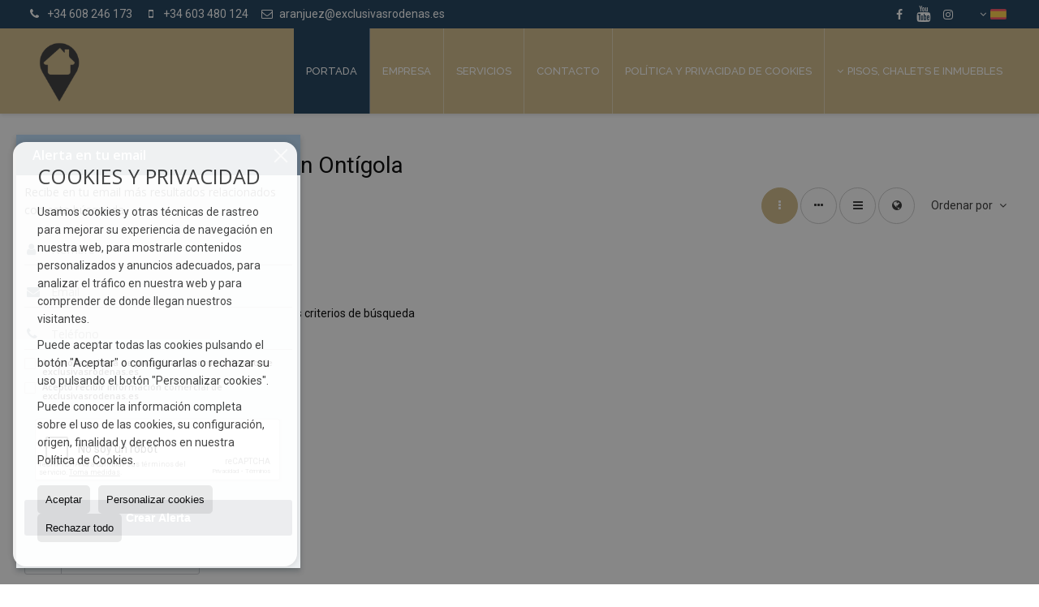

--- FILE ---
content_type: text/html; charset=UTF-8
request_url: https://www.exclusivasrodenas.es/solares-urbanos-en-venta-en-ontigola-27-1-03244.html
body_size: 8945
content:
<!DOCTYPE HTML><html lang="es" prefix="og: http://ogp.me/ns#"><head><meta charset="UTF-8" /><title>Solares Urbanos en venta en Ontígola</title> <meta name="description" content="Solares Urbanos en venta en Ontígola de exclusivasrodenas.es" /><meta property="og:type" content="website" /><meta property="og:title" content="Solares Urbanos en venta en Ontígola" /><meta property="og:description" content="Solares Urbanos en venta en Ontígola de exclusivasrodenas.es" /><meta property="og:locale" content="es" /><meta property="og:url" content="https://www.exclusivasrodenas.es/solares-urbanos-en-venta-en-ontigola-27-1-03244.html" /><meta property="fb:app_id" content="1441792455867775" /><meta property="og:image" content="https://storage.googleapis.com/static.inmoweb.es/clients/1720/logo/mini_logo.gif" /><meta name="author" content="inmoweb.es" /><meta name="viewport" content="width=device-width, initial-scale=1.0" /> <link rel="shortcut icon" href="//storage.googleapis.com/static.inmoweb.es/clients/1720/logo/favicon.ico" /><link rel="apple-touch-icon" href="//storage.googleapis.com/static.inmoweb.es/clients/1720/logo/touch-icon-iphone.png" /><link rel="apple-touch-icon" sizes="76x76" href="//storage.googleapis.com/static.inmoweb.es/clients/1720/logo/touch-icon-ipad.png" /><link rel="apple-touch-icon" sizes="120x120" href="//storage.googleapis.com/static.inmoweb.es/clients/1720/logo/touch-icon-iphone-retina.png" /><link rel="apple-touch-icon" sizes="152x152" href="//storage.googleapis.com/static.inmoweb.es/clients/1720/logo/touch-icon-iphone-retina.png" /> <link rel="stylesheet" type="text/css" href="//storage.googleapis.com/staticweb.inmoweb.es/web_framework/css/global/general_unified_before.min.css?v3" /><link rel="stylesheet" type="text/css" href="//storage.googleapis.com/staticweb.inmoweb.es/assets/template/cms/css/section_v2.css" /><link rel="stylesheet" type="text/css" href="//storage.googleapis.com/staticweb.inmoweb.es/web_framework/css/estructuras/estructura_09/main.css" /><link rel="stylesheet" type="text/css" href="//storage.googleapis.com/staticweb.inmoweb.es/web_framework/css/estructuras/estructura_09/tema_10.css" /><link rel="stylesheet" type="text/css" href="//storage.googleapis.com/staticweb.inmoweb.es/web_framework/css/global/general_unified_after.min.css?v3" /><link rel="stylesheet" type="text/css" href="//ajax.googleapis.com/ajax/libs/jqueryui/1.12.1/themes/humanity/jquery-ui.min.css" /><link rel="stylesheet" type="text/css" href="/assets/scripts/nivo-slider/nivo-slider.css" /><link rel="stylesheet" type="text/css" href="//cdnjs.cloudflare.com/ajax/libs/Swiper/3.3.1/css/swiper.min.css" /><link rel="stylesheet" type="text/css" href="//unpkg.com/leaflet@1.0.3/dist/leaflet.css" /> <script src="https://www.google.com/recaptcha/api.js?hl=es" async defer></script> <script>(function(w,d,s,l,i){w[l]=w[l]||[];w[l].push({'gtm.start':	new Date().getTime(),event:'gtm.js'});var f=d.getElementsByTagName(s)[0],	j=d.createElement(s),dl=l!='dataLayer'?'&l='+l:'';j.async=true;j.src=	'https://www.googletagmanager.com/gtm.js?id='+i+dl;f.parentNode.insertBefore(j,f);	})(window,document,'script','dataLayer','GTM-TK76LBS');</script> </head><body id="results" class="hayFormAlerta"><div id="arriba"></div><div id="background"> <div id="container"> <header> <div id="logo"> <a href="/"> <img src="//storage.googleapis.com/static.inmoweb.es/clients/1720/logo/logo.png" alt="exclusivasrodenas.es" /> </a> </div>  <div id="slider"></div>  <div id="navegacion"> <nav> <div id="navHeader"> <div id="navToggle"> <button> <i class="fa fa-bars"></i> </button> </div> <div id="searchToggle"> <button> <i class="fa fa-search"></i> </button> </div>  <ul id="navLinks"> <li class="home"> <a href="/"> <span data-hover="Portada"> Portada </span> </a> </li> <li class="aboutus"> <a href="/aboutus/"> <span data-hover="Empresa"> Empresa </span> </a> </li> <li class="extra_section"> <a href="/pages/servicios/"> <span data-hover="SERVICIOS"> SERVICIOS </span> </a> </li> <li class="contact"> <a href="/contact/"> <span data-hover="Contacto"> Contacto </span> </a> </li> <li class="gdprpolicy"> <a href="/cookie_policy/"> <span data-hover="Pol&iacute;tica y privacidad de cookies"> Pol&iacute;tica y privacidad de cookies </span> </a> </li> </ul>   <ul id="operationList"> <li class="dropDownMenu title"> <a class="title"> <i class="fa fa-caret-down"></i> Pisos, Chalets e Inmuebles </a> <ul> <li class="dropDownMenu"> <a> <i class="fa fa-caret-down"></i> <span data-hover="Venta"> <i class="wxp"></i> Venta </span> </a> <ul> <li class="dropDownMenu"> <a href="/apartamentos-en-venta-1-1.html"> <span data-hover="Apartamentos"> Apartamentos </span> </a> </li> <li class="dropDownMenu"> <a href="/aticos-en-venta-18-1.html"> <span data-hover="Áticos"> Áticos </span> </a> </li> <li class="dropDownMenu"> <a href="/casas-chalets-en-venta-3-1.html"> <i class="fa fa-caret-down"> </i> <span data-hover="Casas / Chalets"> Casas / Chalets </span> </a> <ul> <li> <a href="/casas-chalets-en-venta-en-aranjuez-3-1-0833.html"> <span data-hover="Casas / Chalets en venta en Aranjuez"> Casas / Chalets en venta en Aranjuez </span> </a> </li> <li> <a href="/casas-chalets-en-venta-en-colmenar-de-oreja-3-1-02284.html"> <span data-hover="Casas / Chalets en venta en Colmenar de Oreja"> Casas / Chalets en venta en Colmenar de Oreja </span> </a> </li> <li> <a href="/casas-chalets-en-venta-en-las-matas-3-1-023759.html"> <span data-hover="Casas / Chalets en venta en Las Matas"> Casas / Chalets en venta en Las Matas </span> </a> </li> <li> <a href="/casas-chalets-en-venta-en-ontigola-3-1-03244.html"> <span data-hover="Casas / Chalets en venta en Ontígola"> Casas / Chalets en venta en Ontígola </span> </a> </li> <li> <a href="/casas-chalets-en-venta-en-barcience-3-1-03200.html"> <span data-hover="Casas / Chalets en venta en Barcience"> Casas / Chalets en venta en Barcience </span> </a> </li> <li> <a href="/casas-chalets-en-venta-en-ciempozuelos-3-1-02280.html"> <span data-hover="Casas / Chalets en venta en Ciempozuelos"> Casas / Chalets en venta en Ciempozuelos </span> </a> </li> </ul> </li> <li class="dropDownMenu"> <a href="/casas-adosadas-en-venta-21-1.html"> <i class="fa fa-caret-down"> </i> <span data-hover="Casas adosadas"> Casas adosadas </span> </a> <ul> <li> <a href="/casas-adosadas-en-venta-en-aranjuez-21-1-0833.html"> <span data-hover="Casas adosadas en venta en Aranjuez"> Casas adosadas en venta en Aranjuez </span> </a> </li> <li> <a href="/casas-adosadas-en-venta-en-ontigola-21-1-03244.html"> <span data-hover="Casas adosadas en venta en Ontígola"> Casas adosadas en venta en Ontígola </span> </a> </li> </ul> </li> <li class="dropDownMenu"> <a href="/casas-de-campo-en-venta-16-1.html"> <span data-hover="Casas de campo"> Casas de campo </span> </a> </li> <li class="dropDownMenu"> <a href="/casas-de-pueblo-en-venta-20-1.html"> <span data-hover="Casas de pueblo"> Casas de pueblo </span> </a> </li> <li class="dropDownMenu"> <a href="/duplex-en-venta-22-1.html"> <span data-hover="Dúplex"> Dúplex </span> </a> </li> <li class="dropDownMenu"> <a href="/fincas-rusticas-en-venta-9-1.html"> <i class="fa fa-caret-down"> </i> <span data-hover="Fincas rústicas"> Fincas rústicas </span> </a> <ul> <li> <a href="/fincas-rusticas-en-venta-en-chinchon-9-1-05809.html"> <span data-hover="Fincas rústicas en venta en Chinchón"> Fincas rústicas en venta en Chinchón </span> </a> </li> <li> <a href="/fincas-rusticas-en-venta-en-aranjuez-9-1-0833.html"> <span data-hover="Fincas rústicas en venta en Aranjuez"> Fincas rústicas en venta en Aranjuez </span> </a> </li> <li> <a href="/fincas-rusticas-en-venta-en-guardia-la-9-1-04197.html"> <span data-hover="Fincas rústicas en venta en Guardia, La"> Fincas rústicas en venta en Guardia, La </span> </a> </li> <li> <a href="/fincas-rusticas-en-venta-en-colmenar-de-oreja-9-1-02284.html"> <span data-hover="Fincas rústicas en venta en Colmenar de Oreja"> Fincas rústicas en venta en Colmenar de Oreja </span> </a> </li> <li> <a href="/fincas-rusticas-en-venta-en-toledo-9-1-074.html"> <span data-hover="Fincas rústicas en venta en Toledo"> Fincas rústicas en venta en Toledo </span> </a> </li> </ul> </li> <li class="dropDownMenu"> <a href="/garajes-parkings-en-venta-11-1.html"> <span data-hover="Garajes / Parkings"> Garajes / Parkings </span> </a> </li> <li class="dropDownMenu"> <a href="/locales-comerciales-en-venta-10-1.html"> <span data-hover="Locales comerciales"> Locales comerciales </span> </a> </li> <li class="dropDownMenu"> <a href="/naves-en-venta-14-1.html"> <span data-hover="Naves"> Naves </span> </a> </li> <li class="dropDownMenu"> <a href="/oficinas-en-venta-28-1.html"> <span data-hover="Oficinas"> Oficinas </span> </a> </li> <li class="dropDownMenu"> <a href="/pisos-en-venta-24-1.html"> <i class="fa fa-caret-down"> </i> <span data-hover="Pisos"> Pisos </span> </a> <ul> <li> <a href="/pisos-en-venta-en-aranjuez-24-1-0833.html"> <span data-hover="Pisos en venta en Aranjuez"> Pisos en venta en Aranjuez </span> </a> </li> <li> <a href="/pisos-en-venta-en-yepes-24-1-03268.html"> <span data-hover="Pisos en venta en Yepes"> Pisos en venta en Yepes </span> </a> </li> <li> <a href="/pisos-en-venta-en-ocana-24-1-03242.html"> <span data-hover="Pisos en venta en Ocaña"> Pisos en venta en Ocaña </span> </a> </li> <li> <a href="/pisos-en-venta-en-santa-pola-24-1-0840.html"> <span data-hover="Pisos en venta en Santa Pola"> Pisos en venta en Santa Pola </span> </a> </li> <li> <a href="/pisos-en-venta-en-albacete-24-1-094.html"> <span data-hover="Pisos en venta en Albacete"> Pisos en venta en Albacete </span> </a> </li> </ul> </li> <li class="dropDownMenu"> <a href="/solares-urbanos-en-venta-27-1.html"> <i class="fa fa-caret-down"> </i> <span data-hover="Solares Urbanos"> Solares Urbanos </span> </a> <ul> <li> <a href="/solares-urbanos-en-venta-en-aranjuez-27-1-0833.html"> <span data-hover="Solares Urbanos en venta en Aranjuez"> Solares Urbanos en venta en Aranjuez </span> </a> </li> <li> <a href="/solares-urbanos-en-venta-en-mora-27-1-03232.html"> <span data-hover="Solares Urbanos en venta en Mora"> Solares Urbanos en venta en Mora </span> </a> </li> </ul> </li> <li class="dropDownMenu"> <a href="/results/?id_tipo_operacion=1"> <span data-hover="Ver todas"> Ver todas </span> </a> </li> </ul> </li> <li class="dropDownMenu"> <a> <i class="fa fa-caret-down"></i> <span data-hover="Alquiler"> <i class="wxp"></i> Alquiler </span> </a> <ul> <li class="dropDownMenu"> <a href="/oficinas-en-alquiler-28-2.html"> <span data-hover="Oficinas"> Oficinas </span> </a> </li> <li class="dropDownMenu"> <a href="/results/?id_tipo_operacion=2"> <span data-hover="Ver todas"> Ver todas </span> </a> </li> </ul> </li> </ul> </li> </ul>  </div>  <ul id="idiomas"> <li class="dropDownMenu"> <a class="langSelect"> <i class="fa fa-caret-down"></i> <span data-hover="Español" class="lang_es"> <span class="bandera"> <img src="/assets/img/banderas.png" alt="Español" /> </span> <span class="iniciales">es</span> <span class="nombreIdioma">Español</span> </span> </a> <ul> <li class="lang_gb"> <a href="https://www.exclusivasrodenas.es/gb/"> <span data-hover="English"> <span class="bandera"> <img src="/assets/img/banderas.png" alt="English" /> </span> <span class="iniciales">gb</span> <span class="nombreIdioma">English</span> </span> </a> </li> <li class="lang_nl"> <a href="https://www.exclusivasrodenas.es/nl/"> <span data-hover="Nederlands"> <span class="bandera"> <img src="/assets/img/banderas.png" alt="Nederlands" /> </span> <span class="iniciales">nl</span> <span class="nombreIdioma">Nederlands</span> </span> </a> </li> <li class="lang_de"> <a href="https://www.exclusivasrodenas.es/de/"> <span data-hover="Deutsch"> <span class="bandera"> <img src="/assets/img/banderas.png" alt="Deutsch" /> </span> <span class="iniciales">de</span> <span class="nombreIdioma">Deutsch</span> </span> </a> </li> <li class="lang_fr"> <a href="https://www.exclusivasrodenas.es/fr/"> <span data-hover="Français"> <span class="bandera"> <img src="/assets/img/banderas.png" alt="Français" /> </span> <span class="iniciales">fr</span> <span class="nombreIdioma">Français</span> </span> </a> </li> <li class="lang_ru"> <a href="https://www.exclusivasrodenas.es/ru/"> <span data-hover="Russian"> <span class="bandera"> <img src="/assets/img/banderas.png" alt="Russian" /> </span> <span class="iniciales">ru</span> <span class="nombreIdioma">Russian</span> </span> </a> </li> <li class="lang_cat"> <a href="https://www.exclusivasrodenas.es/cat/"> <span data-hover="Català"> <span class="bandera"> <img src="/assets/img/banderas.png" alt="Català" /> </span> <span class="iniciales">cat</span> <span class="nombreIdioma">Català</span> </span> </a> </li> <li class="lang_pt"> <a href="https://www.exclusivasrodenas.es/pt/"> <span data-hover="Português"> <span class="bandera"> <img src="/assets/img/banderas.png" alt="Português" /> </span> <span class="iniciales">pt</span> <span class="nombreIdioma">Português</span> </span> </a> </li> <li class="lang_no"> <a href="https://www.exclusivasrodenas.es/no/"> <span data-hover="Norsk"> <span class="bandera"> <img src="/assets/img/banderas.png" alt="Norsk" /> </span> <span class="iniciales">no</span> <span class="nombreIdioma">Norsk</span> </span> </a> </li> <li class="lang_fi"> <a href="https://www.exclusivasrodenas.es/fi/"> <span data-hover="Suomalainen"> <span class="bandera"> <img src="/assets/img/banderas.png" alt="Suomalainen" /> </span> <span class="iniciales">fi</span> <span class="nombreIdioma">Suomalainen</span> </span> </a> </li> <li class="lang_se"> <a href="https://www.exclusivasrodenas.es/se/"> <span data-hover="Svenska"> <span class="bandera"> <img src="/assets/img/banderas.png" alt="Svenska" /> </span> <span class="iniciales">se</span> <span class="nombreIdioma">Svenska</span> </span> </a> </li> <li class="lang_da"> <a href="https://www.exclusivasrodenas.es/da/"> <span data-hover="Danskere"> <span class="bandera"> <img src="/assets/img/banderas.png" alt="Danskere" /> </span> <span class="iniciales">da</span> <span class="nombreIdioma">Danskere</span> </span> </a> </li> <li class="lang_it"> <a href="https://www.exclusivasrodenas.es/it/"> <span data-hover="Italiano"> <span class="bandera"> <img src="/assets/img/banderas.png" alt="Italiano" /> </span> <span class="iniciales">it</span> <span class="nombreIdioma">Italiano</span> </span> </a> </li> </ul> </li> </ul>  </nav> </div>  <div class="datosContacto"> <address>  <ul> <li class="agencia agencia_1 agencia_2225"> EXCLUSIVAS R&Oacute;DENAS</li><li class="direccion"> <i class="fa fa-map-marker"></i> C/ San Jos&eacute;, 12</li><li class="poblacionProvincia"> <i class="fa"></i> 28300 Aranjuez <span class="provincia">(Madrid)</span></li><li class="telefono"> <a href="tel:+34608246173"> <i class="fa fa-phone"></i> +34 608 246 173 </a></li><li class="movil"> <a href="tel:+34603480124 "> <i class="fa fa-mobile"></i> +34 603 480 124 </a></li><li class="email"> <i class="fa fa-envelope-o"></i> <span id="e329775772"></span><script type="text/javascript">/*<![CDATA[*/eval("var a=\"C8Eku279iIA-YdgzWPXBpsUramx50SjJVlh4qy3NnMOK@f.cLReoZQ+wHbTt6_1FGvD\";var b=a.split(\"\").sort().join(\"\");var c=\"MTM+e_fDdfGKZ_tR1MtTw@f+MtEft\";var d=\"\";for(var e=0;e<c.length;e++)d+=b.charAt(a.indexOf(c.charAt(e)));document.getElementById(\"e329775772\").innerHTML=\"<a href=\\\"mailto:\"+d+\"\\\">\"+d+\"</a>\"")/*]]>*/</script></li>  <li> <a href="/contact/" class="masInfoContact contact"> <i class="fa fa-info-circle"></i> Contacto </a> </li>  </ul>   <ul class="socialLinks"> <li class="facebook"> <a href="https://www.facebook.com/profile.php?id=100089256603941" target="_blank"> <i class="fa fa-facebook-square"> </i> </a></li><li class="youtube"> <a href="https://www.youtube.com/channel/UC6X9N7fNNhqB0P6XsGvuEOQ" target="_blank"> <i class="fa fa-youtube"> </i> </a></li><li class="instagram"> <a href="https://www.instagram.com/exclusivasrodenas/?hl=es" target="_blank"> <i class="fa fa-instagram"> </i> </a></li> </ul>  </address> </div>  </header><div id="bgContent"> <div id="content" class="wxp_property_list">  <div id="buscador"> <div> <ul class="tabs"> <li class="activo"> <a data-target="#openProperty"> <i class="fa fa-search"></i> Buscar inmuebles </a> </li> </ul> <div id="openProperty" class="busquedaGeneral">  <form action="/results" method="get" id="refForm"> <fieldset> <div class="line" id="numero_ref"> <label> <i class="wxp wxp-ref"></i> Nº de referencia </label> <div> <input name="ref" id="global_ref" type="text" maxlength="20" value="" placeholder="Nº de referencia" /> <div id="refError" class="form_error hidden">Indique la referencia</div> </div> </div> <div class="line"> <div> <button class="btn btnDefault" type="submit" disabled> Buscar </button> </div> </div> </fieldset> </form>   <form action="/results" method="get" id="globalForm"> <fieldset> <div class="line" id="tipo_operacion"> <label> <i class="wxp wxp-tipoOperacion"></i> Tipo de operación </label> <div> <div id="operationContent" class="globalSelector"> <i class="fa fa-angle-down"></i> <input type="hidden" name="id_tipo_operacion" id="global_operation" /> <div class="value"></div> <ul data-default="1"><li data-value="1"><a>Venta</a></li><li data-value="2"><a>Alquiler</a></li></ul> </div> <div id="operationError" class="form_error hidden">Indique el tipo de operación</div> </div> </div> <div class="line" id="tipo_propiedad"> <label> <i class="wxp wxp-tipoPropiedad"></i> Tipo de propiedad </label> <div> <div id="typeContent" class="globalSelector multiple"> <i class="fa fa-angle-down"></i> <input type="hidden" name="type" id="global_type" /> <div class="value"></div> <ul><li data-value="1"><a>Apartamentos</a></li><li data-value="18"><a>Áticos</a></li><li data-value="3"><a>Casas / Chalets</a></li><li data-value="21"><a>Casas adosadas</a></li><li data-value="16"><a>Casas de campo</a></li><li data-value="20"><a>Casas de pueblo</a></li><li data-value="22"><a>Dúplex</a></li><li data-value="9"><a>Fincas rústicas</a></li><li data-value="11"><a>Garajes / Parkings</a></li><li data-value="10"><a>Locales comerciales</a></li><li data-value="14"><a>Naves</a></li><li data-value="28"><a>Oficinas</a></li><li data-value="24"><a>Pisos</a></li><li data-value="27"><a>Solares Urbanos</a></li></ul> </div> <div id="typeError" class="form_error hidden">Indique el tipo de inmueble</div> </div> </div> <div class="line" id="poblacion"> <label> <i class="wxp wxp-poblacion"></i> Población </label> <div> <input type="hidden" id="global_pb_cookie" value="" /> <div id="pbContent" class="globalSelector multiple"> <i class="fa fa-angle-down"></i> <input type="hidden" name="dt" id="global_destination" /> <div class="value"></div> <ul><li class="group disabled"><a>España</a><ul><li data-value="93@|@@|@"><a>Albacete</a><ul><li data-value="93@|@94@|@"><a>Albacete</a><ul><li data-value="93@|@94@|@54551"><a>EL PILAR</a></li></ul></li></ul></li><li data-value="76@|@@|@"><a>Alicante</a><ul><li data-value="76@|@840@|@"><a>Santa Pola</a><ul></ul></li></ul></li><li data-value="12@|@@|@"><a>Madrid</a><ul><li data-value="12@|@833@|@"><a>Aranjuez</a><ul><li data-value="12@|@833@|@14592"><a>AGFA</a></li><li data-value="12@|@833@|@14594"><a>Aranjuez</a></li><li data-value="12@|@833@|@42586"><a>CENTRO</a></li><li data-value="12@|@833@|@44162"><a>Centro - Plaza de Toros</a></li><li data-value="12@|@833@|@14603"><a>CIUDAD DE LAS ARTES</a></li><li data-value="12@|@833@|@14601"><a>FOSO/MORERAS</a></li><li data-value="12@|@833@|@14602"><a>LA MONTA&Ntilde;A</a></li><li data-value="12@|@833@|@14604"><a>LAS AVES</a></li><li data-value="12@|@833@|@104160"><a>Las Palomitas</a></li><li data-value="12@|@833@|@14607"><a>NUEVO ARANJUEZ</a></li><li data-value="12@|@833@|@43975"><a>Urbanizaci&oacute;n El Mirador</a></li><li data-value="12@|@833@|@47626"><a>Urbanizaci&oacute;n Jard&iacute;n de Narv&aacute;ez</a></li><li data-value="12@|@833@|@102628"><a>VERGEL-OLIVAS</a></li><li data-value="12@|@833@|@14610"><a>YEPES (TOLEDO)</a></li></ul></li><li data-value="12@|@5809@|@"><a>Chinchón</a><ul></ul></li><li data-value="12@|@2280@|@"><a>Ciempozuelos</a><ul><li data-value="12@|@2280@|@14612"><a>Centro</a></li></ul></li><li data-value="12@|@2284@|@"><a>Colmenar de Oreja</a><ul><li data-value="12@|@2284@|@14611"><a>Balcón del Tajo</a></li><li data-value="12@|@2284@|@14617"><a>URTAJO</a></li><li data-value="12@|@2284@|@105238"><a>Valle de San Juan</a></li></ul></li><li data-value="12@|@23759@|@"><a>Las Matas</a><ul><li data-value="12@|@23759@|@49305"><a>Los Pe&ntilde;ascales</a></li></ul></li></ul></li><li data-value="73@|@@|@"><a>Toledo</a><ul><li data-value="73@|@3200@|@"><a>Barcience</a><ul></ul></li><li data-value="73@|@4197@|@"><a>Guardia, La</a><ul></ul></li><li data-value="73@|@3232@|@"><a>Mora</a><ul></ul></li><li data-value="73@|@3242@|@"><a>Ocaña</a><ul></ul></li><li data-value="73@|@3244@|@"><a>Ontígola</a><ul></ul></li><li data-value="73@|@74@|@"><a>Toledo</a><ul></ul></li><li data-value="73@|@3268@|@"><a>Yepes</a><ul></ul></li></ul></li></ul></li></ul> </div> <div id="destinationError" class="form_error hidden">Seleccione al menos 1 población</div> </div> </div> <div class="line" id="dormitorios"> <label> <i class="wxp wxp-habitaciones"></i> Habitaciones </label> <div> <div class="globalSelector"> <i class="fa fa-angle-down"></i> <input type="hidden" name="dormitorios_min" /> <div class="value"></div> <ul> <li data-value="1"> <a>&gt;=&nbsp;1&nbsp;Habitaciones</a> </li> <li data-value="2"> <a>&gt;=&nbsp;2&nbsp;Habitaciones</a> </li> <li data-value="3"> <a>&gt;=&nbsp;3&nbsp;Habitaciones</a> </li> <li data-value="4"> <a>&gt;=&nbsp;4&nbsp;Habitaciones</a> </li> <li data-value="5"> <a>&gt;=&nbsp;5&nbsp;Habitaciones</a> </li> </ul> </div> <div id="bedError" class="form_error hidden">Indique el número de dormitorios</div> </div> </div> <div class="line" id="precio"> <label> <i class="wxp wxp-precio"></i> <span class="priceDesc" data-noprice="Todos los precios" data-pricefrom="Precio hasta" data-pricerange1="'', 50000, 60000, 80000, 100000, 120000, 140000, 150000, 160000, 180000, 200000, 220000, 240000, 260000, 280000, 300000, 320000, 340000, 360000, 380000, 400000, 450000, 550000, 600000, 650000, 750000, 800000, 900000, 1000000, 1500000, 2000000, 2500000, 3000000" data-pricerange2="'', 100, 150, 200, 250, 300, 350, 400, 450, 500, 550, 600, 650, 700, 750, 800, 850, 900, 950, 1000, 1100, 1200, 1300, 1400, 1500, 1600, 1700, 1800, 1900, 2000, 2100, 2400, 2700, 3000"> Todos los precios </span> </label> <div> <input type="hidden" id="internal_max_price" name="precio_max" value="" /> <div id="price-range"></div> </div> </div> <div class="line"> <div> <button class="btn btnDefault" type="submit" disabled> Buscar </button> </div> </div> </fieldset> </form> </div>   <div class="busquedaAvanzada modalContainer"> <a id="abreBuscadorAvanzado"> <i class="fa fa-cog"></i> Búsqueda Avanzada </a> <div class="bg"></div> <div class="modal" id="buscadorAvanzado"> <span class="titulo"> <i class="fa fa-cog"></i> Búsqueda Avanzada </span> <form action="/results" method="get"> <div class="colIzq"> <fieldset> <legend> Buscar inmuebles </legend> <div class="line labelHorizontal"> <label> Tipo de operación:</label> <div> <div id="goperationContent" class="globalSelector"> <i class="fa fa-angle-down"></i> <input type="hidden" name="id_tipo_operacion" id="gglobal_operation" /> <div class="value"></div> <ul data-default="1"><li data-value="1"><a>Venta</a></li><li data-value="2"><a>Alquiler</a></li></ul> </div> <div id="goperationError" class="form_error hidden">Indique el tipo de operación</div> </div> </div> <div class="line labelHorizontal"> <label> Tipo de propiedad:</label> <div> <div id="gtypeContent" class="globalSelector multiple"> <i class="fa fa-angle-down"></i> <input type="hidden" name="type" id="gglobal_type" /> <div class="value"></div> <ul><li data-value="1"><a>Apartamentos</a></li><li data-value="18"><a>Áticos</a></li><li data-value="3"><a>Casas / Chalets</a></li><li data-value="21"><a>Casas adosadas</a></li><li data-value="16"><a>Casas de campo</a></li><li data-value="20"><a>Casas de pueblo</a></li><li data-value="22"><a>Dúplex</a></li><li data-value="9"><a>Fincas rústicas</a></li><li data-value="11"><a>Garajes / Parkings</a></li><li data-value="10"><a>Locales comerciales</a></li><li data-value="14"><a>Naves</a></li><li data-value="28"><a>Oficinas</a></li><li data-value="24"><a>Pisos</a></li><li data-value="27"><a>Solares Urbanos</a></li></ul> </div> <div id="gtypeError" class="form_error hidden">Indique el tipo de inmueble</div> </div> </div> <div class="line labelHorizontal"> <label> Población:</label> <div> <input type="hidden" id="gglobal_pb_cookie" value="" /> <div id="pbAContent" class="globalSelector multiple"> <i class="fa fa-angle-down"></i> <input type="hidden" name="dt" id="gglobal_destination" /> <div class="value"></div> <ul><li class="group disabled"><a>España</a><ul><li data-value="93@|@@|@"><a>Albacete</a><ul><li data-value="93@|@94@|@"><a>Albacete</a><ul><li data-value="93@|@94@|@54551"><a>EL PILAR</a></li></ul></li></ul></li><li data-value="76@|@@|@"><a>Alicante</a><ul><li data-value="76@|@840@|@"><a>Santa Pola</a><ul></ul></li></ul></li><li data-value="12@|@@|@"><a>Madrid</a><ul><li data-value="12@|@833@|@"><a>Aranjuez</a><ul><li data-value="12@|@833@|@14592"><a>AGFA</a></li><li data-value="12@|@833@|@14594"><a>Aranjuez</a></li><li data-value="12@|@833@|@42586"><a>CENTRO</a></li><li data-value="12@|@833@|@44162"><a>Centro - Plaza de Toros</a></li><li data-value="12@|@833@|@14603"><a>CIUDAD DE LAS ARTES</a></li><li data-value="12@|@833@|@14601"><a>FOSO/MORERAS</a></li><li data-value="12@|@833@|@14602"><a>LA MONTA&Ntilde;A</a></li><li data-value="12@|@833@|@14604"><a>LAS AVES</a></li><li data-value="12@|@833@|@104160"><a>Las Palomitas</a></li><li data-value="12@|@833@|@14607"><a>NUEVO ARANJUEZ</a></li><li data-value="12@|@833@|@43975"><a>Urbanizaci&oacute;n El Mirador</a></li><li data-value="12@|@833@|@47626"><a>Urbanizaci&oacute;n Jard&iacute;n de Narv&aacute;ez</a></li><li data-value="12@|@833@|@102628"><a>VERGEL-OLIVAS</a></li><li data-value="12@|@833@|@14610"><a>YEPES (TOLEDO)</a></li></ul></li><li data-value="12@|@5809@|@"><a>Chinchón</a><ul></ul></li><li data-value="12@|@2280@|@"><a>Ciempozuelos</a><ul><li data-value="12@|@2280@|@14612"><a>Centro</a></li></ul></li><li data-value="12@|@2284@|@"><a>Colmenar de Oreja</a><ul><li data-value="12@|@2284@|@14611"><a>Balcón del Tajo</a></li><li data-value="12@|@2284@|@14617"><a>URTAJO</a></li><li data-value="12@|@2284@|@105238"><a>Valle de San Juan</a></li></ul></li><li data-value="12@|@23759@|@"><a>Las Matas</a><ul><li data-value="12@|@23759@|@49305"><a>Los Pe&ntilde;ascales</a></li></ul></li></ul></li><li data-value="73@|@@|@"><a>Toledo</a><ul><li data-value="73@|@3200@|@"><a>Barcience</a><ul></ul></li><li data-value="73@|@4197@|@"><a>Guardia, La</a><ul></ul></li><li data-value="73@|@3232@|@"><a>Mora</a><ul></ul></li><li data-value="73@|@3242@|@"><a>Ocaña</a><ul></ul></li><li data-value="73@|@3244@|@"><a>Ontígola</a><ul></ul></li><li data-value="73@|@74@|@"><a>Toledo</a><ul></ul></li><li data-value="73@|@3268@|@"><a>Yepes</a><ul></ul></li></ul></li></ul></li></ul> </div> <div id="gdestinationError" class="form_error hidden">Seleccione al menos 1 población</div> </div> </div> </fieldset> <fieldset> <legend> Características </legend> <div class="line"> <label> Habitaciones:</label> <div> <span> de </span> <select name="dormitorios_min"> <option value="" selected> de </option> <option value="0">0</option> <option value="1">1</option> <option value="2">2</option> <option value="3">3</option> <option value="4">4</option> <option value="5">5</option> <option value="6">6</option> <option value="7">7</option> <option value="8">8</option> <option value="9">9</option> <option value="10">10</option> <option value="11">11</option> <option value="12">12</option> <option value="13">13</option> <option value="14">14</option> <option value="15">15</option> <option value="16">16</option> <option value="17">17</option> <option value="18">18</option> <option value="19">19</option> <option value="20">20</option> </select> <span> a </span> <select name="dormitorios_max"> <option value="" selected> a </option> <option value="1">1</option> <option value="2">2</option> <option value="3">3</option> <option value="4">4</option> <option value="5">5</option> <option value="6">6</option> <option value="7">7</option> <option value="8">8</option> <option value="9">9</option> <option value="10">10</option> <option value="11">11</option> <option value="12">12</option> <option value="13">13</option> <option value="14">14</option> <option value="15">15</option> <option value="16">16</option> <option value="17">17</option> <option value="18">18</option> <option value="19">19</option> <option value="20">20</option> </select> </div> </div> <div class="line"> <label> Baños:</label> <div> <span> de </span> <select name="banos_min"> <option value="" selected> de </option> <option value="1">1</option> <option value="2">2</option> <option value="3">3</option> <option value="4">4</option> <option value="5">5</option> </select> <span> a </span> <select name="banos_max"> <option value="" selected> a </option> <option value="1">1</option> <option value="2">2</option> <option value="3">3</option> <option value="4">4</option> <option value="5">5</option> <option value="6">6</option> <option value="7">7</option> <option value="8">8</option> <option value="9">9</option> <option value="10">10</option> </select> </div> </div> <div class="line"> <label> Nº Aseos:</label> <div> <span> de </span> <select name="aseos_min"> <option value="" selected> de </option> <option value="1">1</option> <option value="2">2</option> <option value="3">3</option> <option value="4">4</option> <option value="5">5</option> </select> <span> a </span> <select name="aseos_max"> <option value="" selected> a </option> <option value="1">1</option> <option value="2">2</option> <option value="3">3</option> <option value="4">4</option> <option value="5">5</option> <option value="6">6</option> <option value="7">7</option> <option value="8">8</option> <option value="9">9</option> <option value="10">10</option> </select> </div> </div> <div class="line"> <label> Sup. Útil (m <span class="supIndice">2</span>):</label> <div> <span> de </span> <input type="text" name="m2_min" value="" /> <span> a </span> <input type="text" name="m2_max" value="" /> </div> </div> <div class="line"> <label> Sup. Construida (m <span class="supIndice">2</span>):</label> <div> <span> de </span> <input type="text" name="m2_construido_min" value="" /> <span> a </span> <input type="text" name="m2_construido_max" value="" /> </div> </div> <div class="line"> <label> Sup. Parcela (m <span class="supIndice">2</span>):</label> <div> <span> de </span> <input type="text" name="m2parcela_min" value="" /> <span> a </span> <input type="text" name="m2parcela_max" value="" /> </div> </div> </fieldset> </div> <div class="colDcha"> <fieldset> <legend> Detalle </legend> <div class="line labelHorizontal"> <label> Vistas </label> <div> <select name="vistas"> <option value="" selected> </option> <option value="mar">Al mar</option> <option value="montana">A la montaña</option> <option value="pool">A la piscina</option> <option value="canal">Al canal</option> <option value="golf">Al campo de golf</option> <option value="despejadas">Despejadas</option> <option value="panoramicas">Panorámicas</option> <option value="impresionantes">Impresionantes</option> </select> </div> </div> <div class="line labelHorizontal"> <label> Tipo de calefacción </label> <div> <select name="tipo_calefaccion"> <option value="" selected> </option> <option value="electrica">Eléctrica</option> <option value="gas">A gas</option> <option value="radiante">Radiante</option> <option value="solar">Solar</option> <option value="otro">Otro</option> </select> </div> </div> <div class="line labelCheckbox"> <div> <input name="tipos_obra" type="checkbox" value="ON" /> </div> <label class="despliega">Obra Nueva</label> </div> <div class="line labelCheckbox"> <div> <input name="primera_linea" type="checkbox" value="1" /> </div> <label> 1ª línea de mar </label> </div> <div class="line labelCheckbox"> <div> <input name="de_banco" type="checkbox" value="1" /> </div> <label> De entidad financiera </label> </div> <div class="line labelCheckbox"> <div> <input name="amueblado" type="checkbox" value="1"> </div> <label> Amueblado </label> </div> <div class="line labelCheckbox"> <div> <input name="piscina" type="checkbox" value="1"> </div> <label> Piscina </label> </div> <div class="line labelCheckbox"> <div> <input name="aparcamiento" type="checkbox" value="1"> </div> <label> Garaje </label> </div> <div class="line labelCheckbox"> <div> <input name="aa" type="checkbox" value="1"> </div> <label> Aire acondicionado </label> </div> <div class="line labelCheckbox"> <div> <input name="ascensor" type="checkbox" value="1"> </div> <label> Ascensor </label> </div> <div class="line labelCheckbox"> <div> <input name="amarre" type="checkbox" value="1"> </div> <label> Con amarre </label> </div> <div class="line labelCheckbox"> <div> <input name="tour" type="checkbox" value="1"> </div> <label> Con tour virtual </label> </div> </fieldset> <fieldset> <legend> Precio </legend> <div class="line"> <label> Precio:</label> <div> <span> de </span> <input name="precio_min" type="text" /> <span> a </span> <input name="precio_max" type="text" /> <span> &euro;</span> </div> </div> <div class="line labelCheckbox"> <div> <input name="t_precio_rebajado" type="checkbox" value="1" /> </div> <label> Precio rebajado</label> </div> </fieldset> <fieldset> <legend> Fecha de publicación </legend> <div class="line"> <div> <div> <input name="fecha_alta" type="radio" value="" checked="checked" /> <span> Indiferente </span> </div> <div> <input name="fecha_alta" type="radio" value="1" /> <span>Mes actual</span> </div> <div> <input name="fecha_alta" type="radio" value="2" /> <span>Últimos 7 días</span> </div> <div> <input name="fecha_alta" type="radio" value="3" /> <span>Últimas 48h</span> </div> </div> </div> </fieldset> </div> <div class="line"> <div> <button class="btn btnDefault" type="submit"> <i class="fa fa-check"></i> Buscar </button> </div> </div> <div class="line"> <a class="cerrar fa fa-times"></a> </div> </form> </div> </div>  </div></div>   <section class="box_vertical"> <article class="headerPage"> <h1> <span class="familia">Solares Urbanos</span> en venta en <span class="destino">Ontígola</span> </h1> </article> <article class="headerResults">  <div class="breadcrumbs"> <ul> <li> <a href="/results/?id_tipo_operacion=1">Venta</a> </li> <li> <a href="/results/?id_tipo_operacion=1&type%5B0%5D=27">Solares Urbanos</a> </li> <li> <a href="/results/?id_tipo_operacion=1&type%5B0%5D=27&dt%5B0%5D=73%40%7C%40%40%7C%40">Toledo</a> </li> <li class="activo"> <a href="/results/?id_tipo_operacion=1&type%5B0%5D=27&dt=%40%7C%403244%40%7C%40">Ontígola</a> </li> </ul> </div>   <div class="filtroResultados"> <ul> <li> <a id="abreFiltroResultado">Ordenar por <i class="fa fa-caret-down"></i> </a> <ul id="filtroResultadoAbrir"> <li> <strong>Precio: </strong> <a class="activo" href="/results/?type%5B0%5D=27&id_tipo_operacion=1&dt%5B0%5D=%40%7C%403244%40%7C%40&amp;od=pri.a">Baratos primero</a> | <a href="/results/?type%5B0%5D=27&id_tipo_operacion=1&dt%5B0%5D=%40%7C%403244%40%7C%40&amp;od=pri.d">De lujo primero</a> </li> <li> <strong>Habitaciones: </strong> <a href="/results/?type%5B0%5D=27&id_tipo_operacion=1&dt%5B0%5D=%40%7C%403244%40%7C%40&amp;od=bed.a">Menos dorm. primero</a> | <a href="/results/?type%5B0%5D=27&id_tipo_operacion=1&dt%5B0%5D=%40%7C%403244%40%7C%40&amp;od=bed.d">Más dorm. primero</a> </li> <li> <strong>Sup. Útil: </strong> <a href="/results/?type%5B0%5D=27&id_tipo_operacion=1&dt%5B0%5D=%40%7C%403244%40%7C%40&amp;od=bui.a">Pequeños primero</a> | <a href="/results/?type%5B0%5D=27&id_tipo_operacion=1&dt%5B0%5D=%40%7C%403244%40%7C%40&amp;od=bui.d">Grandes primero</a> </li> <li> <strong>Sup. Parcela: </strong> <a href="/results/?type%5B0%5D=27&id_tipo_operacion=1&dt%5B0%5D=%40%7C%403244%40%7C%40&amp;od=plo.a">Pequeños primero</a> | <a href="/results/?type%5B0%5D=27&id_tipo_operacion=1&dt%5B0%5D=%40%7C%403244%40%7C%40&amp;od=plo.d">Grandes primero</a> </li> <li> <strong>Fotos: </strong> <a href="/results/?type%5B0%5D=27&id_tipo_operacion=1&dt%5B0%5D=%40%7C%403244%40%7C%40&amp;od=img.d">Con más fotos primero</a> | <a href="/results/?type%5B0%5D=27&id_tipo_operacion=1&dt%5B0%5D=%40%7C%403244%40%7C%40&amp;od=img.a">Con menos fotos primero</a> </li> <li> <strong>Zona: </strong> <a href="/results/?type%5B0%5D=27&id_tipo_operacion=1&dt%5B0%5D=%40%7C%403244%40%7C%40&amp;od=zon.a">A - Z</a> | <a href="/results/?type%5B0%5D=27&id_tipo_operacion=1&dt%5B0%5D=%40%7C%403244%40%7C%40&amp;od=zon.d">Z - A</a> </li> <li> <strong>Precio rebajado: </strong> <a href="/results/?type%5B0%5D=27&id_tipo_operacion=1&dt%5B0%5D=%40%7C%403244%40%7C%40&amp;od=prd.a">Han bajado más</a> | <a href="/results/?type%5B0%5D=27&id_tipo_operacion=1&dt%5B0%5D=%40%7C%403244%40%7C%40&amp;od=prd.d">Han bajado menos</a> </li> <li> <strong>Tipo de propiedad: </strong> <a href="/results/?type%5B0%5D=27&id_tipo_operacion=1&dt%5B0%5D=%40%7C%403244%40%7C%40&amp;od=typ.a">A - Z</a> | <a href="/results/?type%5B0%5D=27&id_tipo_operacion=1&dt%5B0%5D=%40%7C%403244%40%7C%40&amp;od=typ.d">Z - A</a> </li> </ul> </li> </ul> </div>   <div class="vistaResultados"> <ul> <li> <a class="activo" href="/results/?type%5B0%5D=27&id_tipo_operacion=1&dt%5B0%5D=%40%7C%403244%40%7C%40&amp;modo=" data-tipo="box_vertical"> <i class="fa fa-ellipsis-v"></i> <p>Box vertical</p> </a> </li> <li> <a href="/results/?type%5B0%5D=27&id_tipo_operacion=1&dt%5B0%5D=%40%7C%403244%40%7C%40&amp;modo=hor" data-tipo="box_horizontal"> <i class="fa fa-ellipsis-h"></i> <p>Box horizontal</p> </a> </li> <li> <a href="/results/?type%5B0%5D=27&id_tipo_operacion=1&dt%5B0%5D=%40%7C%403244%40%7C%40&amp;modo=tabla"> <i class="fa fa-bars"></i> <p>Listado</p> </a> </li> <li> <a href="/results/?type%5B0%5D=27&id_tipo_operacion=1&dt%5B0%5D=%40%7C%403244%40%7C%40&amp;modo=mapa"> <i class="fa fa-globe"></i> <p>Mapa</p> </a> </li> </ul> </div>  </article>  <article class="paginacion"> <div class="resultados">Mostrando 1 a 0 de 0</div> </article>  <article id="offers" class="box_vertical offers">  <p id= "noResultado">No se han encontrado resultados coincidentes con sus criterios de búsqueda</p>   <div id="leyenda"> <span class="titulo"> <i class="fa fa-filter"></i> Filtrar resultados </span> <form method="get" id="frmFilter" action="/results/" class="valerta"> <input type="hidden" name="id_tipo_operacion" value="1"/> <input type="hidden" name="modo" value=""/> <input type="hidden" name="od" value=""/> <fieldset class="filtro_zona"> <input type="hidden" name="dt[]" value="@|@3244@|@"/> <div class="line filtro_precio"> <label>Precio:</label> <div> <span>de</span> <input type="text" name="precio_min" maxlength="12" value="" /> <span>a</span> <input type="text" name="precio_max" maxlength="12" value="" /> <span> &euro; </span> </div> </div> <div class="line filtro_m2"> <label>Sup. Construida:</label> <div> <span>de</span> <input type="text" name="m2_min" value="" maxlength="5" class="vnumero" /> <span>a</span> <input type="text" name="m2_max" value="" maxlength="5" class="vnumero" /> </div> </div> <div class="line checkboxNum filtro_dormitorio"> <label>Habitaciones:</label> <div> <input type="hidden" name="dormitorios_min" value="" /> <input type="hidden" name="dormitorios_max" value="" /> <span> <input name="bed[]" class="bed" type="checkbox" value="1"/> 1 </span> <span> <input name="bed[]" class="bed" type="checkbox" value="2"/> 2 </span> <span> <input name="bed[]" class="bed" type="checkbox" value="3"/> 3 </span> <span> <input name="bed[]" class="bed" type="checkbox" value="4"/> 4 </span> <span> <input name="bed[]" class="bed" type="checkbox" value="5"</> 5 o +</span> </div> </div> <div class="line checkboxNum filtro_bano"> <label>Baños:</label> <div> <input type="hidden" name="banos_min" value="" /> <input type="hidden" name="banos_max" value="" /> <span> <input name="bath[]" class="bath" type="checkbox" value="1"/> 1 </span> <span> <input name="bath[]" class="bath" type="checkbox" value="2"/> 2 </span> <span> <input name="bath[]" class="bath " type="checkbox" value="3"/> 3 o + </span> </div> </div> <div class="line filtro_tipo"> <label class="despliega">Tipo de propiedad:</label> <div> <div class="desplegado"> <span> <input name="type[]" type="checkbox" value="1"/> Apartamentos </span> <span> <input name="type[]" type="checkbox" value="18"/> Áticos </span> <span> <input name="type[]" type="checkbox" value="3"/> Casas / Chalets </span> <span> <input name="type[]" type="checkbox" value="21"/> Casas adosadas </span> <span> <input name="type[]" type="checkbox" value="16"/> Casas de campo </span> <span> <input name="type[]" type="checkbox" value="20"/> Casas de pueblo </span> <span> <input name="type[]" type="checkbox" value="22"/> Dúplex </span> <span> <input name="type[]" type="checkbox" value="9"/> Fincas rústicas </span> <span> <input name="type[]" type="checkbox" value="11"/> Garajes / Parkings </span> <span> <input name="type[]" type="checkbox" value="10"/> Locales comerciales </span> <span> <input name="type[]" type="checkbox" value="14"/> Naves </span> <span> <input name="type[]" type="checkbox" value="28"/> Oficinas </span> <span> <input name="type[]" type="checkbox" value="24"/> Pisos </span> <span> <input name="type[]" type="checkbox" checked value="27"/> Solares Urbanos </span> </div> </div> </div> <div class="line filtro_obra"> <label class="despliega">Tipo de obra:</label> <div> <div class="desplegado"> <span> <input name="tipos_obra" type="radio" value="" checked/> Indiferente </span> <span> <input name="tipos_obra" type="radio" value="ON"/> Obra Nueva </span> <span> <input name="tipos_obra" type="radio" value="SM" /> Segunda mano </span> </div> </div> </div> <div class="line filtro_otro"> <label class="despliega">Características:</label> <div> <div class="desplegado"> <span> <input name="t_fotos" type="checkbox" value="1"/> Fotos </span> <span> <input name="t_precio" type="checkbox" value="1"/> Precio </span> <span> <input name="t_precio_rebajado" type="checkbox" value="1"/> Precio rebajado </span> <span> <input name="de_banco" type="checkbox" value="1"/> De entidad financiera </span> <span> <input name="aparcamiento" type="checkbox" value="1"/> Garaje </span> <span> <input name="ascensor" type="checkbox" value="1"/> Ascensor </span> <span> <input name="aa" type="checkbox" value="1"/> Aire acondicionado </span> <span> <input name="amarre" type="checkbox" value="1"/> Con amarre </span> <span> <input name="tour" type="checkbox" value="1"/> Con tour virtual </span> <span> <input name="amueblado" type="checkbox" value="1"/> Amueblado </span> <span> <input name="terraza" type="checkbox" value="1"/> Con terraza </span> <span> <input name="mascota" type="checkbox" value="1"/> Admite mascotas </span> <span> <input name="domotica" type="checkbox" value="1"/> Domótica </span> </div> </div> </div> <div class="line filtro_piscina"> <label class="despliega">Piscina:</label> <div> <div class="desplegado"> <span> <input name="t_piscina" type="radio" value="" checked="checked"/> Indiferente </span> <span> <input name="t_piscina" type="radio" value="comunitaria"/> Comunitaria </span> <span> <input name="t_piscina" type="radio" value="privada"/> Privada </span> </div> </div> </div> <div class="line filtro_fecha"> <label class="despliega">Fecha de publicación:</label> <div> <div class="desplegado"> <span> <input name="fecha_alta" type="radio" value="" checked/> Indiferente </span> <span> <input name="fecha_alta" type="radio" value="1"/> Mes actual </span> <span> <input name="fecha_alta" type="radio" value="2"/> Últimos 7 días </span> <span> <input name="fecha_alta" type="radio" value="3"/> Últimas 48h </span> </div> </div> </div> <div class="line filtro_tags"> <label class="despliega">Tags</label> <div> <div class="desplegado"> <ul> <li> <input type="checkbox" name="id_tag[]" value="1"/> Oportunidad </li> <li> <input type="checkbox" name="id_tag[]" value="2"/> Ocasión </li> <li> <input type="checkbox" name="id_tag[]" value="3"/> Interesante </li> <li> <input type="checkbox" name="id_tag[]" value="4"/> Precio reducido </li> <li> <input type="checkbox" name="id_tag[]" value="5"/> Exclusiva </li> <li> <input type="checkbox" name="id_tag[]" value="6"/> Urge </li> <li> <input type="checkbox" name="id_tag[]" value="7"/> Vendido </li> <li> <input type="checkbox" name="id_tag[]" value="8"/> Reservado </li> <li> <input type="checkbox" name="id_tag[]" value="9"/> Alquilado </li> <li> <input type="checkbox" name="id_tag[]" value="10"/> Oferta </li> <li> <input type="checkbox" name="id_tag[]" value="11"/> Novedad </li> <li> <input type="checkbox" name="id_tag[]" value="12"/> Disponible </li> <li> <input type="checkbox" name="id_tag[]" value="13"/> De banco </li> <li> <input type="checkbox" name="id_tag[]" value="14"/> Directo del propietario </li> <li> <input type="checkbox" name="id_tag[]" value="15"/> Con licencia turística </li> </ul> </div> </div> </div> <input type="hidden" name="vistas" value="" /> <input type="hidden" name="tipo_calefaccion" value="" /> <input type="hidden" name="primera_linea" value="" /> <input type="hidden" name="de_banco" value="" /> <input type="hidden" name="piscina" value="" /> </fieldset> <div class="line"> <div> <button class="btn btnDefault" type="submit">Buscar</button> </div> </div> </form> </div>   <div id="listOffers">  <div class="row"> </div>  </div>  </article>  <article class="paginacion"> <div class="resultados">Mostrando 1 a 0 de 0</div> </article>   <div class="bg"></div> <div id="formAlertaBusqueda"> <div class="titulo"> <h3>ALERTA EN TU EMAIL</h3> <a class="cerrar"><i class="fa fa-times-circle"></i></a> </div> <p>Recibe en tu email más resultados relacionados con esta búsqueda.</p> <form method="post" id="demandForm"> <fieldset> <div class="line messages"> <div class="error errorForm" style="display:none;"></div> <div class="ok" style="display:none;"></div> </div> <input type="hidden" name="lan" value="es" /> <div> <label><i class="fa fa-user"></i></label> <input name="nombre" value="" type="text" class="vrequerido" title="El campo Nombre no es válido" maxlength="50" placeholder="Nombre" /> </div> <div> <label><i class="fa fa-envelope"></i></label> <input name="email" value="" type="text" class="vrequerido" title="El campo E-mail no es válido" maxlength="255" placeholder="Email" /> </div> <div> <label><i class="fa fa-phone"></i></label> <input type="text" name="tno" class="vrequerido" title="El campo Teléfono no es válido" value="" placeholder="Teléfono" /> </div> <div class="line checkbox legal"> <input type="checkbox" name="legal" id="newsletter_acepto_alert" class="checkbox vrequerido" value="1" /> <label> <a href="/lopd/" target="_blank"> Acepto la política de privacidad y normas de uso de exclusivasrodenas.es </a> </label> </div> <div class="line checkbox gdpr"> <input type="checkbox" name="gdpr" id="rgpd_acepto_alert" class="checkbox" value="1" /> <label> <a href="/lopd/" target="_blank"> Acepto recibir información comercial de exclusivasrodenas.es </a> </label> </div> <div class="button"> <div class="g-recaptcha" data-sitekey="6Ldg9SgUAAAAAK9ChYAmS7kXY3nyOQpMcdZWPR-q"></div> <button type="submit">Crear Alerta</button> </div> </fieldset> </form> </div>   <article id="mapa_results"></article>  </section>  </div> </div><div id="accesosDirectos"></div><footer> <div id="datosContactoFooter" class="row"> <div class="email"> <i class="fa fa-envelope-o"></i> <span> <span id="e246230820"></span><script type="text/javascript">/*<![CDATA[*/eval("var a=\"yKhxGH2cpkn+4-.bOEANSI59iBwVDLRf@uJa3zXWTFZr8vYd0UjMtg76lCsPe1om_Qq\";var b=a.split(\"\").sort().join(\"\");var c=\"FsF7j1vq-v_rt1PUoFPs68v7FPhvP\";var d=\"\";for(var e=0;e<c.length;e++)d+=b.charAt(a.indexOf(c.charAt(e)));document.getElementById(\"e246230820\").innerHTML=\"<a href=\\\"mailto:\"+d+\"\\\">\"+d+\"</a>\"")/*]]>*/</script> </span></div><div class="direccion"> <i class="fa fa-map-marker"></i> <div> <span> C/ San Jos&eacute;, 12 <br />28300 </span> <span class="poblacion"> Aranjuez </span> <span class="provincia"> (Madrid) </span> </div></div><div class="tlf"> <i class="fa fa-phone"></i> <span> <a href="tel:+34608246173 "> +34 608 246 173 </a> <br /> <a href="tel:+34603480124 "> +34 603 480 124 </a> </span></div> <div class="socialLinks"> <i class="fa fa-globe"></i> <ul class="socialLinks"> <li class="facebook"> <a href="https://www.facebook.com/profile.php?id=100089256603941" target="_blank"> <i class="fa fa-facebook-square"> </i> </a></li><li class="youtube"> <a href="https://www.youtube.com/channel/UC6X9N7fNNhqB0P6XsGvuEOQ" target="_blank"> <i class="fa fa-youtube"> </i> </a></li><li class="instagram"> <a href="https://www.instagram.com/exclusivasrodenas/?hl=es" target="_blank"> <i class="fa fa-instagram"> </i> </a></li> </ul> </div> </div> <div id="datosContactoFooterSucursales" class="row">  <ul> <li class="agencia agencia_1 agencia_2225"> EXCLUSIVAS R&Oacute;DENAS</li><li class="direccion"> <i class="fa fa-map-marker"></i> C/ San Jos&eacute;, 12</li><li class="poblacionProvincia"> <i class="fa"></i> 28300 Aranjuez <span class="provincia">(Madrid)</span></li><li class="telefono"> <a href="tel:+34608246173"> <i class="fa fa-phone"></i> +34 608 246 173 </a></li><li class="movil"> <a href="tel:+34603480124 "> <i class="fa fa-mobile"></i> +34 603 480 124 </a></li><li class="email"> <i class="fa fa-envelope-o"></i> <span id="e497966214"></span><script type="text/javascript">/*<![CDATA[*/eval("var a=\"XgpHseMf+unFD0hwUlq43G-9AyiETVWcr.LBON5SKZQjJb7Pmd2Yv8RzI_Cko61@axt\";var b=a.split(\"\").sort().join(\"\");var c=\"ZCZR26bt0bajv6kd1ZkCzJbRZkpbk\";var d=\"\";for(var e=0;e<c.length;e++)d+=b.charAt(a.indexOf(c.charAt(e)));document.getElementById(\"e497966214\").innerHTML=\"<a href=\\\"mailto:\"+d+\"\\\">\"+d+\"</a>\"")/*]]>*/</script></li> </ul>  <div class="socialLinks"> <i class="fa fa-globe"></i> <ul class="socialLinks"> <li class="facebook"> <a href="https://www.facebook.com/profile.php?id=100089256603941" target="_blank"> <i class="fa fa-facebook-square"> </i> </a></li><li class="youtube"> <a href="https://www.youtube.com/channel/UC6X9N7fNNhqB0P6XsGvuEOQ" target="_blank"> <i class="fa fa-youtube"> </i> </a></li><li class="instagram"> <a href="https://www.instagram.com/exclusivasrodenas/?hl=es" target="_blank"> <i class="fa fa-instagram"> </i> </a></li> </ul> </div> </div> <div id="creditos" class="row"> <div class="left"> <p>&COPY; EXCLUSIVAS R&Oacute;DENAS 2026 </p> <a href="/lopd/"> Avisos legales </a> </div> <div class="right"> <p class="inmoweb_logo" style="display:block !important;">Hecho con <a href="https://www.inmoweb.es/" target="_blank" title="Hecho con Inmoweb Software Inmobiliario">Software inmobiliario</a> </p> <p class="mls_logo" title="Inmoweb MLS"> Member of <img src="//storage.googleapis.com/staticweb.inmoweb.es/assets/media/img/mls/mls_member.png" alt="Inmoweb MLS" /> </p> </div> </div> <a href="#arriba" id="toTop" class="flecha scroll"> <i class="fa fa-chevron-up"></i> </a></footer><div id="wxp_cookie_warning_data" style="display:none;"> <h2 class="title">Cookies y privacidad</h2> <div class="content"><div> <p>Usamos cookies y otras técnicas de rastreo para mejorar su experiencia de navegación en nuestra web, para mostrarle contenidos personalizados y anuncios adecuados, para analizar el tráfico en nuestra web y para comprender de donde llegan nuestros visitantes. </p> <p>Puede aceptar todas las cookies pulsando el botón "Aceptar" o configurarlas o rechazar su uso pulsando el botón "Personalizar cookies".</p> <p>Puede conocer la información completa sobre el uso de las cookies, su configuración, origen, finalidad y derechos en nuestra <a href="/cookie_policy/" target="_blank" rel="noreferrer noopener">Política de Cookies</a>.</p></div><br /><ul><li>Estrictamente necesarias</li> <li>Funcionales</li> <li>Analíticas</li> <li>Marketing</li></ul><br /><ul><li>Aceptar</li> <li>Personalizar cookies</li></ul></div></div></div></div><script type="text/javascript" src="//use.fontawesome.com/f3e8ea743e.js" ></script><script type="text/javascript" src="//ajax.googleapis.com/ajax/libs/jquery/3.2.1/jquery.min.js" ></script><script type="text/javascript" src="//ajax.googleapis.com/ajax/libs/jqueryui/1.12.1/jquery-ui.min.js" ></script><script type="text/javascript" src="//cdnjs.cloudflare.com/ajax/libs/jquery-migrate/3.0.0/jquery-migrate.min.js" ></script><script type="text/javascript" src="/assets/scripts/jquery.stellar.min.js" ></script><script type="text/javascript" src="/assets/scripts/nivo-slider/jquery.nivo.slider.pack.js" ></script><script type="text/javascript" src="//cdnjs.cloudflare.com/ajax/libs/Swiper/3.3.1/js/swiper.min.js" ></script><script type="text/javascript" src="//unpkg.com/leaflet@1.0.3/dist/leaflet.js" ></script><script type="text/javascript" src="/assets/scripts/jquery.inputmask.bundle.min.js" ></script><script type="text/javascript" src="/assets/scripts/main.min.js?v144" ></script></body></html>

--- FILE ---
content_type: text/html; charset=UTF-8
request_url: https://www.exclusivasrodenas.es/solares-urbanos-en-venta-en-ontigola-27-1-03244.html?visit
body_size: 8943
content:
<!DOCTYPE HTML><html lang="es" prefix="og: http://ogp.me/ns#"><head><meta charset="UTF-8" /><title>Solares Urbanos en venta en Ontígola</title> <meta name="description" content="Solares Urbanos en venta en Ontígola de exclusivasrodenas.es" /><meta property="og:type" content="website" /><meta property="og:title" content="Solares Urbanos en venta en Ontígola" /><meta property="og:description" content="Solares Urbanos en venta en Ontígola de exclusivasrodenas.es" /><meta property="og:locale" content="es" /><meta property="og:url" content="https://www.exclusivasrodenas.es/solares-urbanos-en-venta-en-ontigola-27-1-03244.html" /><meta property="fb:app_id" content="1441792455867775" /><meta property="og:image" content="https://storage.googleapis.com/static.inmoweb.es/clients/1720/logo/mini_logo.gif" /><meta name="author" content="inmoweb.es" /><meta name="viewport" content="width=device-width, initial-scale=1.0" /> <link rel="shortcut icon" href="//storage.googleapis.com/static.inmoweb.es/clients/1720/logo/favicon.ico" /><link rel="apple-touch-icon" href="//storage.googleapis.com/static.inmoweb.es/clients/1720/logo/touch-icon-iphone.png" /><link rel="apple-touch-icon" sizes="76x76" href="//storage.googleapis.com/static.inmoweb.es/clients/1720/logo/touch-icon-ipad.png" /><link rel="apple-touch-icon" sizes="120x120" href="//storage.googleapis.com/static.inmoweb.es/clients/1720/logo/touch-icon-iphone-retina.png" /><link rel="apple-touch-icon" sizes="152x152" href="//storage.googleapis.com/static.inmoweb.es/clients/1720/logo/touch-icon-iphone-retina.png" /> <link rel="stylesheet" type="text/css" href="//storage.googleapis.com/staticweb.inmoweb.es/web_framework/css/global/general_unified_before.min.css?v3" /><link rel="stylesheet" type="text/css" href="//storage.googleapis.com/staticweb.inmoweb.es/assets/template/cms/css/section_v2.css" /><link rel="stylesheet" type="text/css" href="//storage.googleapis.com/staticweb.inmoweb.es/web_framework/css/estructuras/estructura_09/main.css" /><link rel="stylesheet" type="text/css" href="//storage.googleapis.com/staticweb.inmoweb.es/web_framework/css/estructuras/estructura_09/tema_10.css" /><link rel="stylesheet" type="text/css" href="//storage.googleapis.com/staticweb.inmoweb.es/web_framework/css/global/general_unified_after.min.css?v3" /><link rel="stylesheet" type="text/css" href="//ajax.googleapis.com/ajax/libs/jqueryui/1.12.1/themes/humanity/jquery-ui.min.css" /><link rel="stylesheet" type="text/css" href="/assets/scripts/nivo-slider/nivo-slider.css" /><link rel="stylesheet" type="text/css" href="//cdnjs.cloudflare.com/ajax/libs/Swiper/3.3.1/css/swiper.min.css" /><link rel="stylesheet" type="text/css" href="//unpkg.com/leaflet@1.0.3/dist/leaflet.css" /> <script src="https://www.google.com/recaptcha/api.js?hl=es" async defer></script> <script>(function(w,d,s,l,i){w[l]=w[l]||[];w[l].push({'gtm.start':	new Date().getTime(),event:'gtm.js'});var f=d.getElementsByTagName(s)[0],	j=d.createElement(s),dl=l!='dataLayer'?'&l='+l:'';j.async=true;j.src=	'https://www.googletagmanager.com/gtm.js?id='+i+dl;f.parentNode.insertBefore(j,f);	})(window,document,'script','dataLayer','GTM-TK76LBS');</script> </head><body id="results" class="hayFormAlerta"><div id="arriba"></div><div id="background"> <div id="container"> <header> <div id="logo"> <a href="/"> <img src="//storage.googleapis.com/static.inmoweb.es/clients/1720/logo/logo.png" alt="exclusivasrodenas.es" /> </a> </div>  <div id="slider"></div>  <div id="navegacion"> <nav> <div id="navHeader"> <div id="navToggle"> <button> <i class="fa fa-bars"></i> </button> </div> <div id="searchToggle"> <button> <i class="fa fa-search"></i> </button> </div>  <ul id="navLinks"> <li class="home"> <a href="/"> <span data-hover="Portada"> Portada </span> </a> </li> <li class="aboutus"> <a href="/aboutus/"> <span data-hover="Empresa"> Empresa </span> </a> </li> <li class="extra_section"> <a href="/pages/servicios/"> <span data-hover="SERVICIOS"> SERVICIOS </span> </a> </li> <li class="contact"> <a href="/contact/"> <span data-hover="Contacto"> Contacto </span> </a> </li> <li class="gdprpolicy"> <a href="/cookie_policy/"> <span data-hover="Pol&iacute;tica y privacidad de cookies"> Pol&iacute;tica y privacidad de cookies </span> </a> </li> </ul>   <ul id="operationList"> <li class="dropDownMenu title"> <a class="title"> <i class="fa fa-caret-down"></i> Pisos, Chalets e Inmuebles </a> <ul> <li class="dropDownMenu"> <a> <i class="fa fa-caret-down"></i> <span data-hover="Venta"> <i class="wxp"></i> Venta </span> </a> <ul> <li class="dropDownMenu"> <a href="/apartamentos-en-venta-1-1.html"> <span data-hover="Apartamentos"> Apartamentos </span> </a> </li> <li class="dropDownMenu"> <a href="/aticos-en-venta-18-1.html"> <span data-hover="Áticos"> Áticos </span> </a> </li> <li class="dropDownMenu"> <a href="/casas-chalets-en-venta-3-1.html"> <i class="fa fa-caret-down"> </i> <span data-hover="Casas / Chalets"> Casas / Chalets </span> </a> <ul> <li> <a href="/casas-chalets-en-venta-en-aranjuez-3-1-0833.html"> <span data-hover="Casas / Chalets en venta en Aranjuez"> Casas / Chalets en venta en Aranjuez </span> </a> </li> <li> <a href="/casas-chalets-en-venta-en-colmenar-de-oreja-3-1-02284.html"> <span data-hover="Casas / Chalets en venta en Colmenar de Oreja"> Casas / Chalets en venta en Colmenar de Oreja </span> </a> </li> <li> <a href="/casas-chalets-en-venta-en-las-matas-3-1-023759.html"> <span data-hover="Casas / Chalets en venta en Las Matas"> Casas / Chalets en venta en Las Matas </span> </a> </li> <li> <a href="/casas-chalets-en-venta-en-ontigola-3-1-03244.html"> <span data-hover="Casas / Chalets en venta en Ontígola"> Casas / Chalets en venta en Ontígola </span> </a> </li> <li> <a href="/casas-chalets-en-venta-en-barcience-3-1-03200.html"> <span data-hover="Casas / Chalets en venta en Barcience"> Casas / Chalets en venta en Barcience </span> </a> </li> <li> <a href="/casas-chalets-en-venta-en-ciempozuelos-3-1-02280.html"> <span data-hover="Casas / Chalets en venta en Ciempozuelos"> Casas / Chalets en venta en Ciempozuelos </span> </a> </li> </ul> </li> <li class="dropDownMenu"> <a href="/casas-adosadas-en-venta-21-1.html"> <i class="fa fa-caret-down"> </i> <span data-hover="Casas adosadas"> Casas adosadas </span> </a> <ul> <li> <a href="/casas-adosadas-en-venta-en-aranjuez-21-1-0833.html"> <span data-hover="Casas adosadas en venta en Aranjuez"> Casas adosadas en venta en Aranjuez </span> </a> </li> <li> <a href="/casas-adosadas-en-venta-en-ontigola-21-1-03244.html"> <span data-hover="Casas adosadas en venta en Ontígola"> Casas adosadas en venta en Ontígola </span> </a> </li> </ul> </li> <li class="dropDownMenu"> <a href="/casas-de-campo-en-venta-16-1.html"> <span data-hover="Casas de campo"> Casas de campo </span> </a> </li> <li class="dropDownMenu"> <a href="/casas-de-pueblo-en-venta-20-1.html"> <span data-hover="Casas de pueblo"> Casas de pueblo </span> </a> </li> <li class="dropDownMenu"> <a href="/duplex-en-venta-22-1.html"> <span data-hover="Dúplex"> Dúplex </span> </a> </li> <li class="dropDownMenu"> <a href="/fincas-rusticas-en-venta-9-1.html"> <i class="fa fa-caret-down"> </i> <span data-hover="Fincas rústicas"> Fincas rústicas </span> </a> <ul> <li> <a href="/fincas-rusticas-en-venta-en-chinchon-9-1-05809.html"> <span data-hover="Fincas rústicas en venta en Chinchón"> Fincas rústicas en venta en Chinchón </span> </a> </li> <li> <a href="/fincas-rusticas-en-venta-en-aranjuez-9-1-0833.html"> <span data-hover="Fincas rústicas en venta en Aranjuez"> Fincas rústicas en venta en Aranjuez </span> </a> </li> <li> <a href="/fincas-rusticas-en-venta-en-guardia-la-9-1-04197.html"> <span data-hover="Fincas rústicas en venta en Guardia, La"> Fincas rústicas en venta en Guardia, La </span> </a> </li> <li> <a href="/fincas-rusticas-en-venta-en-colmenar-de-oreja-9-1-02284.html"> <span data-hover="Fincas rústicas en venta en Colmenar de Oreja"> Fincas rústicas en venta en Colmenar de Oreja </span> </a> </li> <li> <a href="/fincas-rusticas-en-venta-en-toledo-9-1-074.html"> <span data-hover="Fincas rústicas en venta en Toledo"> Fincas rústicas en venta en Toledo </span> </a> </li> </ul> </li> <li class="dropDownMenu"> <a href="/garajes-parkings-en-venta-11-1.html"> <span data-hover="Garajes / Parkings"> Garajes / Parkings </span> </a> </li> <li class="dropDownMenu"> <a href="/locales-comerciales-en-venta-10-1.html"> <span data-hover="Locales comerciales"> Locales comerciales </span> </a> </li> <li class="dropDownMenu"> <a href="/naves-en-venta-14-1.html"> <span data-hover="Naves"> Naves </span> </a> </li> <li class="dropDownMenu"> <a href="/oficinas-en-venta-28-1.html"> <span data-hover="Oficinas"> Oficinas </span> </a> </li> <li class="dropDownMenu"> <a href="/pisos-en-venta-24-1.html"> <i class="fa fa-caret-down"> </i> <span data-hover="Pisos"> Pisos </span> </a> <ul> <li> <a href="/pisos-en-venta-en-aranjuez-24-1-0833.html"> <span data-hover="Pisos en venta en Aranjuez"> Pisos en venta en Aranjuez </span> </a> </li> <li> <a href="/pisos-en-venta-en-yepes-24-1-03268.html"> <span data-hover="Pisos en venta en Yepes"> Pisos en venta en Yepes </span> </a> </li> <li> <a href="/pisos-en-venta-en-ocana-24-1-03242.html"> <span data-hover="Pisos en venta en Ocaña"> Pisos en venta en Ocaña </span> </a> </li> <li> <a href="/pisos-en-venta-en-santa-pola-24-1-0840.html"> <span data-hover="Pisos en venta en Santa Pola"> Pisos en venta en Santa Pola </span> </a> </li> <li> <a href="/pisos-en-venta-en-albacete-24-1-094.html"> <span data-hover="Pisos en venta en Albacete"> Pisos en venta en Albacete </span> </a> </li> </ul> </li> <li class="dropDownMenu"> <a href="/solares-urbanos-en-venta-27-1.html"> <i class="fa fa-caret-down"> </i> <span data-hover="Solares Urbanos"> Solares Urbanos </span> </a> <ul> <li> <a href="/solares-urbanos-en-venta-en-aranjuez-27-1-0833.html"> <span data-hover="Solares Urbanos en venta en Aranjuez"> Solares Urbanos en venta en Aranjuez </span> </a> </li> <li> <a href="/solares-urbanos-en-venta-en-mora-27-1-03232.html"> <span data-hover="Solares Urbanos en venta en Mora"> Solares Urbanos en venta en Mora </span> </a> </li> </ul> </li> <li class="dropDownMenu"> <a href="/results/?id_tipo_operacion=1"> <span data-hover="Ver todas"> Ver todas </span> </a> </li> </ul> </li> <li class="dropDownMenu"> <a> <i class="fa fa-caret-down"></i> <span data-hover="Alquiler"> <i class="wxp"></i> Alquiler </span> </a> <ul> <li class="dropDownMenu"> <a href="/oficinas-en-alquiler-28-2.html"> <span data-hover="Oficinas"> Oficinas </span> </a> </li> <li class="dropDownMenu"> <a href="/results/?id_tipo_operacion=2"> <span data-hover="Ver todas"> Ver todas </span> </a> </li> </ul> </li> </ul> </li> </ul>  </div>  <ul id="idiomas"> <li class="dropDownMenu"> <a class="langSelect"> <i class="fa fa-caret-down"></i> <span data-hover="Español" class="lang_es"> <span class="bandera"> <img src="/assets/img/banderas.png" alt="Español" /> </span> <span class="iniciales">es</span> <span class="nombreIdioma">Español</span> </span> </a> <ul> <li class="lang_gb"> <a href="https://www.exclusivasrodenas.es/gb/"> <span data-hover="English"> <span class="bandera"> <img src="/assets/img/banderas.png" alt="English" /> </span> <span class="iniciales">gb</span> <span class="nombreIdioma">English</span> </span> </a> </li> <li class="lang_nl"> <a href="https://www.exclusivasrodenas.es/nl/"> <span data-hover="Nederlands"> <span class="bandera"> <img src="/assets/img/banderas.png" alt="Nederlands" /> </span> <span class="iniciales">nl</span> <span class="nombreIdioma">Nederlands</span> </span> </a> </li> <li class="lang_de"> <a href="https://www.exclusivasrodenas.es/de/"> <span data-hover="Deutsch"> <span class="bandera"> <img src="/assets/img/banderas.png" alt="Deutsch" /> </span> <span class="iniciales">de</span> <span class="nombreIdioma">Deutsch</span> </span> </a> </li> <li class="lang_fr"> <a href="https://www.exclusivasrodenas.es/fr/"> <span data-hover="Français"> <span class="bandera"> <img src="/assets/img/banderas.png" alt="Français" /> </span> <span class="iniciales">fr</span> <span class="nombreIdioma">Français</span> </span> </a> </li> <li class="lang_ru"> <a href="https://www.exclusivasrodenas.es/ru/"> <span data-hover="Russian"> <span class="bandera"> <img src="/assets/img/banderas.png" alt="Russian" /> </span> <span class="iniciales">ru</span> <span class="nombreIdioma">Russian</span> </span> </a> </li> <li class="lang_cat"> <a href="https://www.exclusivasrodenas.es/cat/"> <span data-hover="Català"> <span class="bandera"> <img src="/assets/img/banderas.png" alt="Català" /> </span> <span class="iniciales">cat</span> <span class="nombreIdioma">Català</span> </span> </a> </li> <li class="lang_pt"> <a href="https://www.exclusivasrodenas.es/pt/"> <span data-hover="Português"> <span class="bandera"> <img src="/assets/img/banderas.png" alt="Português" /> </span> <span class="iniciales">pt</span> <span class="nombreIdioma">Português</span> </span> </a> </li> <li class="lang_no"> <a href="https://www.exclusivasrodenas.es/no/"> <span data-hover="Norsk"> <span class="bandera"> <img src="/assets/img/banderas.png" alt="Norsk" /> </span> <span class="iniciales">no</span> <span class="nombreIdioma">Norsk</span> </span> </a> </li> <li class="lang_fi"> <a href="https://www.exclusivasrodenas.es/fi/"> <span data-hover="Suomalainen"> <span class="bandera"> <img src="/assets/img/banderas.png" alt="Suomalainen" /> </span> <span class="iniciales">fi</span> <span class="nombreIdioma">Suomalainen</span> </span> </a> </li> <li class="lang_se"> <a href="https://www.exclusivasrodenas.es/se/"> <span data-hover="Svenska"> <span class="bandera"> <img src="/assets/img/banderas.png" alt="Svenska" /> </span> <span class="iniciales">se</span> <span class="nombreIdioma">Svenska</span> </span> </a> </li> <li class="lang_da"> <a href="https://www.exclusivasrodenas.es/da/"> <span data-hover="Danskere"> <span class="bandera"> <img src="/assets/img/banderas.png" alt="Danskere" /> </span> <span class="iniciales">da</span> <span class="nombreIdioma">Danskere</span> </span> </a> </li> <li class="lang_it"> <a href="https://www.exclusivasrodenas.es/it/"> <span data-hover="Italiano"> <span class="bandera"> <img src="/assets/img/banderas.png" alt="Italiano" /> </span> <span class="iniciales">it</span> <span class="nombreIdioma">Italiano</span> </span> </a> </li> </ul> </li> </ul>  </nav> </div>  <div class="datosContacto"> <address>  <ul> <li class="agencia agencia_1 agencia_2225"> EXCLUSIVAS R&Oacute;DENAS</li><li class="direccion"> <i class="fa fa-map-marker"></i> C/ San Jos&eacute;, 12</li><li class="poblacionProvincia"> <i class="fa"></i> 28300 Aranjuez <span class="provincia">(Madrid)</span></li><li class="telefono"> <a href="tel:+34608246173"> <i class="fa fa-phone"></i> +34 608 246 173 </a></li><li class="movil"> <a href="tel:+34603480124 "> <i class="fa fa-mobile"></i> +34 603 480 124 </a></li><li class="email"> <i class="fa fa-envelope-o"></i> <span id="e485673087"></span><script type="text/javascript">/*<![CDATA[*/eval("var a=\"eV9jMP3aJ7qrUKuvAf1EDcm-RtkTwpXSFxibOld_+zQ82n0L5oWCY6ghIyGZ.Hs4@NB\";var b=a.split(\"\").sort().join(\"\");var c=\"zGzgWHnBKn@8YHZoszZGh2ngzZ9nZ\";var d=\"\";for(var e=0;e<c.length;e++)d+=b.charAt(a.indexOf(c.charAt(e)));document.getElementById(\"e485673087\").innerHTML=\"<a href=\\\"mailto:\"+d+\"\\\">\"+d+\"</a>\"")/*]]>*/</script></li>  <li> <a href="/contact/" class="masInfoContact contact"> <i class="fa fa-info-circle"></i> Contacto </a> </li>  </ul>   <ul class="socialLinks"> <li class="facebook"> <a href="https://www.facebook.com/profile.php?id=100089256603941" target="_blank"> <i class="fa fa-facebook-square"> </i> </a></li><li class="youtube"> <a href="https://www.youtube.com/channel/UC6X9N7fNNhqB0P6XsGvuEOQ" target="_blank"> <i class="fa fa-youtube"> </i> </a></li><li class="instagram"> <a href="https://www.instagram.com/exclusivasrodenas/?hl=es" target="_blank"> <i class="fa fa-instagram"> </i> </a></li> </ul>  </address> </div>  </header><div id="bgContent"> <div id="content" class="wxp_property_list">  <div id="buscador"> <div> <ul class="tabs"> <li class="activo"> <a data-target="#openProperty"> <i class="fa fa-search"></i> Buscar inmuebles </a> </li> </ul> <div id="openProperty" class="busquedaGeneral">  <form action="/results" method="get" id="refForm"> <fieldset> <div class="line" id="numero_ref"> <label> <i class="wxp wxp-ref"></i> Nº de referencia </label> <div> <input name="ref" id="global_ref" type="text" maxlength="20" value="" placeholder="Nº de referencia" /> <div id="refError" class="form_error hidden">Indique la referencia</div> </div> </div> <div class="line"> <div> <button class="btn btnDefault" type="submit" disabled> Buscar </button> </div> </div> </fieldset> </form>   <form action="/results" method="get" id="globalForm"> <fieldset> <div class="line" id="tipo_operacion"> <label> <i class="wxp wxp-tipoOperacion"></i> Tipo de operación </label> <div> <div id="operationContent" class="globalSelector"> <i class="fa fa-angle-down"></i> <input type="hidden" name="id_tipo_operacion" id="global_operation" /> <div class="value"></div> <ul data-default="1"><li data-value="1"><a>Venta</a></li><li data-value="2"><a>Alquiler</a></li></ul> </div> <div id="operationError" class="form_error hidden">Indique el tipo de operación</div> </div> </div> <div class="line" id="tipo_propiedad"> <label> <i class="wxp wxp-tipoPropiedad"></i> Tipo de propiedad </label> <div> <div id="typeContent" class="globalSelector multiple"> <i class="fa fa-angle-down"></i> <input type="hidden" name="type" id="global_type" /> <div class="value"></div> <ul><li data-value="1"><a>Apartamentos</a></li><li data-value="18"><a>Áticos</a></li><li data-value="3"><a>Casas / Chalets</a></li><li data-value="21"><a>Casas adosadas</a></li><li data-value="16"><a>Casas de campo</a></li><li data-value="20"><a>Casas de pueblo</a></li><li data-value="22"><a>Dúplex</a></li><li data-value="9"><a>Fincas rústicas</a></li><li data-value="11"><a>Garajes / Parkings</a></li><li data-value="10"><a>Locales comerciales</a></li><li data-value="14"><a>Naves</a></li><li data-value="28"><a>Oficinas</a></li><li data-value="24"><a>Pisos</a></li><li data-value="27"><a>Solares Urbanos</a></li></ul> </div> <div id="typeError" class="form_error hidden">Indique el tipo de inmueble</div> </div> </div> <div class="line" id="poblacion"> <label> <i class="wxp wxp-poblacion"></i> Población </label> <div> <input type="hidden" id="global_pb_cookie" value="" /> <div id="pbContent" class="globalSelector multiple"> <i class="fa fa-angle-down"></i> <input type="hidden" name="dt" id="global_destination" /> <div class="value"></div> <ul><li class="group disabled"><a>España</a><ul><li data-value="93@|@@|@"><a>Albacete</a><ul><li data-value="93@|@94@|@"><a>Albacete</a><ul><li data-value="93@|@94@|@54551"><a>EL PILAR</a></li></ul></li></ul></li><li data-value="76@|@@|@"><a>Alicante</a><ul><li data-value="76@|@840@|@"><a>Santa Pola</a><ul></ul></li></ul></li><li data-value="12@|@@|@"><a>Madrid</a><ul><li data-value="12@|@833@|@"><a>Aranjuez</a><ul><li data-value="12@|@833@|@14592"><a>AGFA</a></li><li data-value="12@|@833@|@14594"><a>Aranjuez</a></li><li data-value="12@|@833@|@42586"><a>CENTRO</a></li><li data-value="12@|@833@|@44162"><a>Centro - Plaza de Toros</a></li><li data-value="12@|@833@|@14603"><a>CIUDAD DE LAS ARTES</a></li><li data-value="12@|@833@|@14601"><a>FOSO/MORERAS</a></li><li data-value="12@|@833@|@14602"><a>LA MONTA&Ntilde;A</a></li><li data-value="12@|@833@|@14604"><a>LAS AVES</a></li><li data-value="12@|@833@|@104160"><a>Las Palomitas</a></li><li data-value="12@|@833@|@14607"><a>NUEVO ARANJUEZ</a></li><li data-value="12@|@833@|@43975"><a>Urbanizaci&oacute;n El Mirador</a></li><li data-value="12@|@833@|@47626"><a>Urbanizaci&oacute;n Jard&iacute;n de Narv&aacute;ez</a></li><li data-value="12@|@833@|@102628"><a>VERGEL-OLIVAS</a></li><li data-value="12@|@833@|@14610"><a>YEPES (TOLEDO)</a></li></ul></li><li data-value="12@|@5809@|@"><a>Chinchón</a><ul></ul></li><li data-value="12@|@2280@|@"><a>Ciempozuelos</a><ul><li data-value="12@|@2280@|@14612"><a>Centro</a></li></ul></li><li data-value="12@|@2284@|@"><a>Colmenar de Oreja</a><ul><li data-value="12@|@2284@|@14611"><a>Balcón del Tajo</a></li><li data-value="12@|@2284@|@14617"><a>URTAJO</a></li><li data-value="12@|@2284@|@105238"><a>Valle de San Juan</a></li></ul></li><li data-value="12@|@23759@|@"><a>Las Matas</a><ul><li data-value="12@|@23759@|@49305"><a>Los Pe&ntilde;ascales</a></li></ul></li></ul></li><li data-value="73@|@@|@"><a>Toledo</a><ul><li data-value="73@|@3200@|@"><a>Barcience</a><ul></ul></li><li data-value="73@|@4197@|@"><a>Guardia, La</a><ul></ul></li><li data-value="73@|@3232@|@"><a>Mora</a><ul></ul></li><li data-value="73@|@3242@|@"><a>Ocaña</a><ul></ul></li><li data-value="73@|@3244@|@"><a>Ontígola</a><ul></ul></li><li data-value="73@|@74@|@"><a>Toledo</a><ul></ul></li><li data-value="73@|@3268@|@"><a>Yepes</a><ul></ul></li></ul></li></ul></li></ul> </div> <div id="destinationError" class="form_error hidden">Seleccione al menos 1 población</div> </div> </div> <div class="line" id="dormitorios"> <label> <i class="wxp wxp-habitaciones"></i> Habitaciones </label> <div> <div class="globalSelector"> <i class="fa fa-angle-down"></i> <input type="hidden" name="dormitorios_min" /> <div class="value"></div> <ul> <li data-value="1"> <a>&gt;=&nbsp;1&nbsp;Habitaciones</a> </li> <li data-value="2"> <a>&gt;=&nbsp;2&nbsp;Habitaciones</a> </li> <li data-value="3"> <a>&gt;=&nbsp;3&nbsp;Habitaciones</a> </li> <li data-value="4"> <a>&gt;=&nbsp;4&nbsp;Habitaciones</a> </li> <li data-value="5"> <a>&gt;=&nbsp;5&nbsp;Habitaciones</a> </li> </ul> </div> <div id="bedError" class="form_error hidden">Indique el número de dormitorios</div> </div> </div> <div class="line" id="precio"> <label> <i class="wxp wxp-precio"></i> <span class="priceDesc" data-noprice="Todos los precios" data-pricefrom="Precio hasta" data-pricerange1="'', 50000, 60000, 80000, 100000, 120000, 140000, 150000, 160000, 180000, 200000, 220000, 240000, 260000, 280000, 300000, 320000, 340000, 360000, 380000, 400000, 450000, 550000, 600000, 650000, 750000, 800000, 900000, 1000000, 1500000, 2000000, 2500000, 3000000" data-pricerange2="'', 100, 150, 200, 250, 300, 350, 400, 450, 500, 550, 600, 650, 700, 750, 800, 850, 900, 950, 1000, 1100, 1200, 1300, 1400, 1500, 1600, 1700, 1800, 1900, 2000, 2100, 2400, 2700, 3000"> Todos los precios </span> </label> <div> <input type="hidden" id="internal_max_price" name="precio_max" value="" /> <div id="price-range"></div> </div> </div> <div class="line"> <div> <button class="btn btnDefault" type="submit" disabled> Buscar </button> </div> </div> </fieldset> </form> </div>   <div class="busquedaAvanzada modalContainer"> <a id="abreBuscadorAvanzado"> <i class="fa fa-cog"></i> Búsqueda Avanzada </a> <div class="bg"></div> <div class="modal" id="buscadorAvanzado"> <span class="titulo"> <i class="fa fa-cog"></i> Búsqueda Avanzada </span> <form action="/results" method="get"> <div class="colIzq"> <fieldset> <legend> Buscar inmuebles </legend> <div class="line labelHorizontal"> <label> Tipo de operación:</label> <div> <div id="goperationContent" class="globalSelector"> <i class="fa fa-angle-down"></i> <input type="hidden" name="id_tipo_operacion" id="gglobal_operation" /> <div class="value"></div> <ul data-default="1"><li data-value="1"><a>Venta</a></li><li data-value="2"><a>Alquiler</a></li></ul> </div> <div id="goperationError" class="form_error hidden">Indique el tipo de operación</div> </div> </div> <div class="line labelHorizontal"> <label> Tipo de propiedad:</label> <div> <div id="gtypeContent" class="globalSelector multiple"> <i class="fa fa-angle-down"></i> <input type="hidden" name="type" id="gglobal_type" /> <div class="value"></div> <ul><li data-value="1"><a>Apartamentos</a></li><li data-value="18"><a>Áticos</a></li><li data-value="3"><a>Casas / Chalets</a></li><li data-value="21"><a>Casas adosadas</a></li><li data-value="16"><a>Casas de campo</a></li><li data-value="20"><a>Casas de pueblo</a></li><li data-value="22"><a>Dúplex</a></li><li data-value="9"><a>Fincas rústicas</a></li><li data-value="11"><a>Garajes / Parkings</a></li><li data-value="10"><a>Locales comerciales</a></li><li data-value="14"><a>Naves</a></li><li data-value="28"><a>Oficinas</a></li><li data-value="24"><a>Pisos</a></li><li data-value="27"><a>Solares Urbanos</a></li></ul> </div> <div id="gtypeError" class="form_error hidden">Indique el tipo de inmueble</div> </div> </div> <div class="line labelHorizontal"> <label> Población:</label> <div> <input type="hidden" id="gglobal_pb_cookie" value="" /> <div id="pbAContent" class="globalSelector multiple"> <i class="fa fa-angle-down"></i> <input type="hidden" name="dt" id="gglobal_destination" /> <div class="value"></div> <ul><li class="group disabled"><a>España</a><ul><li data-value="93@|@@|@"><a>Albacete</a><ul><li data-value="93@|@94@|@"><a>Albacete</a><ul><li data-value="93@|@94@|@54551"><a>EL PILAR</a></li></ul></li></ul></li><li data-value="76@|@@|@"><a>Alicante</a><ul><li data-value="76@|@840@|@"><a>Santa Pola</a><ul></ul></li></ul></li><li data-value="12@|@@|@"><a>Madrid</a><ul><li data-value="12@|@833@|@"><a>Aranjuez</a><ul><li data-value="12@|@833@|@14592"><a>AGFA</a></li><li data-value="12@|@833@|@14594"><a>Aranjuez</a></li><li data-value="12@|@833@|@42586"><a>CENTRO</a></li><li data-value="12@|@833@|@44162"><a>Centro - Plaza de Toros</a></li><li data-value="12@|@833@|@14603"><a>CIUDAD DE LAS ARTES</a></li><li data-value="12@|@833@|@14601"><a>FOSO/MORERAS</a></li><li data-value="12@|@833@|@14602"><a>LA MONTA&Ntilde;A</a></li><li data-value="12@|@833@|@14604"><a>LAS AVES</a></li><li data-value="12@|@833@|@104160"><a>Las Palomitas</a></li><li data-value="12@|@833@|@14607"><a>NUEVO ARANJUEZ</a></li><li data-value="12@|@833@|@43975"><a>Urbanizaci&oacute;n El Mirador</a></li><li data-value="12@|@833@|@47626"><a>Urbanizaci&oacute;n Jard&iacute;n de Narv&aacute;ez</a></li><li data-value="12@|@833@|@102628"><a>VERGEL-OLIVAS</a></li><li data-value="12@|@833@|@14610"><a>YEPES (TOLEDO)</a></li></ul></li><li data-value="12@|@5809@|@"><a>Chinchón</a><ul></ul></li><li data-value="12@|@2280@|@"><a>Ciempozuelos</a><ul><li data-value="12@|@2280@|@14612"><a>Centro</a></li></ul></li><li data-value="12@|@2284@|@"><a>Colmenar de Oreja</a><ul><li data-value="12@|@2284@|@14611"><a>Balcón del Tajo</a></li><li data-value="12@|@2284@|@14617"><a>URTAJO</a></li><li data-value="12@|@2284@|@105238"><a>Valle de San Juan</a></li></ul></li><li data-value="12@|@23759@|@"><a>Las Matas</a><ul><li data-value="12@|@23759@|@49305"><a>Los Pe&ntilde;ascales</a></li></ul></li></ul></li><li data-value="73@|@@|@"><a>Toledo</a><ul><li data-value="73@|@3200@|@"><a>Barcience</a><ul></ul></li><li data-value="73@|@4197@|@"><a>Guardia, La</a><ul></ul></li><li data-value="73@|@3232@|@"><a>Mora</a><ul></ul></li><li data-value="73@|@3242@|@"><a>Ocaña</a><ul></ul></li><li data-value="73@|@3244@|@"><a>Ontígola</a><ul></ul></li><li data-value="73@|@74@|@"><a>Toledo</a><ul></ul></li><li data-value="73@|@3268@|@"><a>Yepes</a><ul></ul></li></ul></li></ul></li></ul> </div> <div id="gdestinationError" class="form_error hidden">Seleccione al menos 1 población</div> </div> </div> </fieldset> <fieldset> <legend> Características </legend> <div class="line"> <label> Habitaciones:</label> <div> <span> de </span> <select name="dormitorios_min"> <option value="" selected> de </option> <option value="0">0</option> <option value="1">1</option> <option value="2">2</option> <option value="3">3</option> <option value="4">4</option> <option value="5">5</option> <option value="6">6</option> <option value="7">7</option> <option value="8">8</option> <option value="9">9</option> <option value="10">10</option> <option value="11">11</option> <option value="12">12</option> <option value="13">13</option> <option value="14">14</option> <option value="15">15</option> <option value="16">16</option> <option value="17">17</option> <option value="18">18</option> <option value="19">19</option> <option value="20">20</option> </select> <span> a </span> <select name="dormitorios_max"> <option value="" selected> a </option> <option value="1">1</option> <option value="2">2</option> <option value="3">3</option> <option value="4">4</option> <option value="5">5</option> <option value="6">6</option> <option value="7">7</option> <option value="8">8</option> <option value="9">9</option> <option value="10">10</option> <option value="11">11</option> <option value="12">12</option> <option value="13">13</option> <option value="14">14</option> <option value="15">15</option> <option value="16">16</option> <option value="17">17</option> <option value="18">18</option> <option value="19">19</option> <option value="20">20</option> </select> </div> </div> <div class="line"> <label> Baños:</label> <div> <span> de </span> <select name="banos_min"> <option value="" selected> de </option> <option value="1">1</option> <option value="2">2</option> <option value="3">3</option> <option value="4">4</option> <option value="5">5</option> </select> <span> a </span> <select name="banos_max"> <option value="" selected> a </option> <option value="1">1</option> <option value="2">2</option> <option value="3">3</option> <option value="4">4</option> <option value="5">5</option> <option value="6">6</option> <option value="7">7</option> <option value="8">8</option> <option value="9">9</option> <option value="10">10</option> </select> </div> </div> <div class="line"> <label> Nº Aseos:</label> <div> <span> de </span> <select name="aseos_min"> <option value="" selected> de </option> <option value="1">1</option> <option value="2">2</option> <option value="3">3</option> <option value="4">4</option> <option value="5">5</option> </select> <span> a </span> <select name="aseos_max"> <option value="" selected> a </option> <option value="1">1</option> <option value="2">2</option> <option value="3">3</option> <option value="4">4</option> <option value="5">5</option> <option value="6">6</option> <option value="7">7</option> <option value="8">8</option> <option value="9">9</option> <option value="10">10</option> </select> </div> </div> <div class="line"> <label> Sup. Útil (m <span class="supIndice">2</span>):</label> <div> <span> de </span> <input type="text" name="m2_min" value="" /> <span> a </span> <input type="text" name="m2_max" value="" /> </div> </div> <div class="line"> <label> Sup. Construida (m <span class="supIndice">2</span>):</label> <div> <span> de </span> <input type="text" name="m2_construido_min" value="" /> <span> a </span> <input type="text" name="m2_construido_max" value="" /> </div> </div> <div class="line"> <label> Sup. Parcela (m <span class="supIndice">2</span>):</label> <div> <span> de </span> <input type="text" name="m2parcela_min" value="" /> <span> a </span> <input type="text" name="m2parcela_max" value="" /> </div> </div> </fieldset> </div> <div class="colDcha"> <fieldset> <legend> Detalle </legend> <div class="line labelHorizontal"> <label> Vistas </label> <div> <select name="vistas"> <option value="" selected> </option> <option value="mar">Al mar</option> <option value="montana">A la montaña</option> <option value="pool">A la piscina</option> <option value="canal">Al canal</option> <option value="golf">Al campo de golf</option> <option value="despejadas">Despejadas</option> <option value="panoramicas">Panorámicas</option> <option value="impresionantes">Impresionantes</option> </select> </div> </div> <div class="line labelHorizontal"> <label> Tipo de calefacción </label> <div> <select name="tipo_calefaccion"> <option value="" selected> </option> <option value="electrica">Eléctrica</option> <option value="gas">A gas</option> <option value="radiante">Radiante</option> <option value="solar">Solar</option> <option value="otro">Otro</option> </select> </div> </div> <div class="line labelCheckbox"> <div> <input name="tipos_obra" type="checkbox" value="ON" /> </div> <label class="despliega">Obra Nueva</label> </div> <div class="line labelCheckbox"> <div> <input name="primera_linea" type="checkbox" value="1" /> </div> <label> 1ª línea de mar </label> </div> <div class="line labelCheckbox"> <div> <input name="de_banco" type="checkbox" value="1" /> </div> <label> De entidad financiera </label> </div> <div class="line labelCheckbox"> <div> <input name="amueblado" type="checkbox" value="1"> </div> <label> Amueblado </label> </div> <div class="line labelCheckbox"> <div> <input name="piscina" type="checkbox" value="1"> </div> <label> Piscina </label> </div> <div class="line labelCheckbox"> <div> <input name="aparcamiento" type="checkbox" value="1"> </div> <label> Garaje </label> </div> <div class="line labelCheckbox"> <div> <input name="aa" type="checkbox" value="1"> </div> <label> Aire acondicionado </label> </div> <div class="line labelCheckbox"> <div> <input name="ascensor" type="checkbox" value="1"> </div> <label> Ascensor </label> </div> <div class="line labelCheckbox"> <div> <input name="amarre" type="checkbox" value="1"> </div> <label> Con amarre </label> </div> <div class="line labelCheckbox"> <div> <input name="tour" type="checkbox" value="1"> </div> <label> Con tour virtual </label> </div> </fieldset> <fieldset> <legend> Precio </legend> <div class="line"> <label> Precio:</label> <div> <span> de </span> <input name="precio_min" type="text" /> <span> a </span> <input name="precio_max" type="text" /> <span> &euro;</span> </div> </div> <div class="line labelCheckbox"> <div> <input name="t_precio_rebajado" type="checkbox" value="1" /> </div> <label> Precio rebajado</label> </div> </fieldset> <fieldset> <legend> Fecha de publicación </legend> <div class="line"> <div> <div> <input name="fecha_alta" type="radio" value="" checked="checked" /> <span> Indiferente </span> </div> <div> <input name="fecha_alta" type="radio" value="1" /> <span>Mes actual</span> </div> <div> <input name="fecha_alta" type="radio" value="2" /> <span>Últimos 7 días</span> </div> <div> <input name="fecha_alta" type="radio" value="3" /> <span>Últimas 48h</span> </div> </div> </div> </fieldset> </div> <div class="line"> <div> <button class="btn btnDefault" type="submit"> <i class="fa fa-check"></i> Buscar </button> </div> </div> <div class="line"> <a class="cerrar fa fa-times"></a> </div> </form> </div> </div>  </div></div>   <section class="box_vertical"> <article class="headerPage"> <h1> <span class="familia">Solares Urbanos</span> en venta en <span class="destino">Ontígola</span> </h1> </article> <article class="headerResults">  <div class="breadcrumbs"> <ul> <li> <a href="/results/?id_tipo_operacion=1">Venta</a> </li> <li> <a href="/results/?id_tipo_operacion=1&type%5B0%5D=27">Solares Urbanos</a> </li> <li> <a href="/results/?id_tipo_operacion=1&type%5B0%5D=27&dt%5B0%5D=73%40%7C%40%40%7C%40">Toledo</a> </li> <li class="activo"> <a href="/results/?id_tipo_operacion=1&type%5B0%5D=27&dt=%40%7C%403244%40%7C%40">Ontígola</a> </li> </ul> </div>   <div class="filtroResultados"> <ul> <li> <a id="abreFiltroResultado">Ordenar por <i class="fa fa-caret-down"></i> </a> <ul id="filtroResultadoAbrir"> <li> <strong>Precio: </strong> <a class="activo" href="/results/?type%5B0%5D=27&id_tipo_operacion=1&dt%5B0%5D=%40%7C%403244%40%7C%40&amp;od=pri.a">Baratos primero</a> | <a href="/results/?type%5B0%5D=27&id_tipo_operacion=1&dt%5B0%5D=%40%7C%403244%40%7C%40&amp;od=pri.d">De lujo primero</a> </li> <li> <strong>Habitaciones: </strong> <a href="/results/?type%5B0%5D=27&id_tipo_operacion=1&dt%5B0%5D=%40%7C%403244%40%7C%40&amp;od=bed.a">Menos dorm. primero</a> | <a href="/results/?type%5B0%5D=27&id_tipo_operacion=1&dt%5B0%5D=%40%7C%403244%40%7C%40&amp;od=bed.d">Más dorm. primero</a> </li> <li> <strong>Sup. Útil: </strong> <a href="/results/?type%5B0%5D=27&id_tipo_operacion=1&dt%5B0%5D=%40%7C%403244%40%7C%40&amp;od=bui.a">Pequeños primero</a> | <a href="/results/?type%5B0%5D=27&id_tipo_operacion=1&dt%5B0%5D=%40%7C%403244%40%7C%40&amp;od=bui.d">Grandes primero</a> </li> <li> <strong>Sup. Parcela: </strong> <a href="/results/?type%5B0%5D=27&id_tipo_operacion=1&dt%5B0%5D=%40%7C%403244%40%7C%40&amp;od=plo.a">Pequeños primero</a> | <a href="/results/?type%5B0%5D=27&id_tipo_operacion=1&dt%5B0%5D=%40%7C%403244%40%7C%40&amp;od=plo.d">Grandes primero</a> </li> <li> <strong>Fotos: </strong> <a href="/results/?type%5B0%5D=27&id_tipo_operacion=1&dt%5B0%5D=%40%7C%403244%40%7C%40&amp;od=img.d">Con más fotos primero</a> | <a href="/results/?type%5B0%5D=27&id_tipo_operacion=1&dt%5B0%5D=%40%7C%403244%40%7C%40&amp;od=img.a">Con menos fotos primero</a> </li> <li> <strong>Zona: </strong> <a href="/results/?type%5B0%5D=27&id_tipo_operacion=1&dt%5B0%5D=%40%7C%403244%40%7C%40&amp;od=zon.a">A - Z</a> | <a href="/results/?type%5B0%5D=27&id_tipo_operacion=1&dt%5B0%5D=%40%7C%403244%40%7C%40&amp;od=zon.d">Z - A</a> </li> <li> <strong>Precio rebajado: </strong> <a href="/results/?type%5B0%5D=27&id_tipo_operacion=1&dt%5B0%5D=%40%7C%403244%40%7C%40&amp;od=prd.a">Han bajado más</a> | <a href="/results/?type%5B0%5D=27&id_tipo_operacion=1&dt%5B0%5D=%40%7C%403244%40%7C%40&amp;od=prd.d">Han bajado menos</a> </li> <li> <strong>Tipo de propiedad: </strong> <a href="/results/?type%5B0%5D=27&id_tipo_operacion=1&dt%5B0%5D=%40%7C%403244%40%7C%40&amp;od=typ.a">A - Z</a> | <a href="/results/?type%5B0%5D=27&id_tipo_operacion=1&dt%5B0%5D=%40%7C%403244%40%7C%40&amp;od=typ.d">Z - A</a> </li> </ul> </li> </ul> </div>   <div class="vistaResultados"> <ul> <li> <a class="activo" href="/results/?type%5B0%5D=27&id_tipo_operacion=1&dt%5B0%5D=%40%7C%403244%40%7C%40&amp;modo=" data-tipo="box_vertical"> <i class="fa fa-ellipsis-v"></i> <p>Box vertical</p> </a> </li> <li> <a href="/results/?type%5B0%5D=27&id_tipo_operacion=1&dt%5B0%5D=%40%7C%403244%40%7C%40&amp;modo=hor" data-tipo="box_horizontal"> <i class="fa fa-ellipsis-h"></i> <p>Box horizontal</p> </a> </li> <li> <a href="/results/?type%5B0%5D=27&id_tipo_operacion=1&dt%5B0%5D=%40%7C%403244%40%7C%40&amp;modo=tabla"> <i class="fa fa-bars"></i> <p>Listado</p> </a> </li> <li> <a href="/results/?type%5B0%5D=27&id_tipo_operacion=1&dt%5B0%5D=%40%7C%403244%40%7C%40&amp;modo=mapa"> <i class="fa fa-globe"></i> <p>Mapa</p> </a> </li> </ul> </div>  </article>  <article class="paginacion"> <div class="resultados">Mostrando 1 a 0 de 0</div> </article>  <article id="offers" class="box_vertical offers">  <p id= "noResultado">No se han encontrado resultados coincidentes con sus criterios de búsqueda</p>   <div id="leyenda"> <span class="titulo"> <i class="fa fa-filter"></i> Filtrar resultados </span> <form method="get" id="frmFilter" action="/results/" class="valerta"> <input type="hidden" name="id_tipo_operacion" value="1"/> <input type="hidden" name="modo" value=""/> <input type="hidden" name="od" value=""/> <fieldset class="filtro_zona"> <input type="hidden" name="dt[]" value="@|@3244@|@"/> <div class="line filtro_precio"> <label>Precio:</label> <div> <span>de</span> <input type="text" name="precio_min" maxlength="12" value="" /> <span>a</span> <input type="text" name="precio_max" maxlength="12" value="" /> <span> &euro; </span> </div> </div> <div class="line filtro_m2"> <label>Sup. Construida:</label> <div> <span>de</span> <input type="text" name="m2_min" value="" maxlength="5" class="vnumero" /> <span>a</span> <input type="text" name="m2_max" value="" maxlength="5" class="vnumero" /> </div> </div> <div class="line checkboxNum filtro_dormitorio"> <label>Habitaciones:</label> <div> <input type="hidden" name="dormitorios_min" value="" /> <input type="hidden" name="dormitorios_max" value="" /> <span> <input name="bed[]" class="bed" type="checkbox" value="1"/> 1 </span> <span> <input name="bed[]" class="bed" type="checkbox" value="2"/> 2 </span> <span> <input name="bed[]" class="bed" type="checkbox" value="3"/> 3 </span> <span> <input name="bed[]" class="bed" type="checkbox" value="4"/> 4 </span> <span> <input name="bed[]" class="bed" type="checkbox" value="5"</> 5 o +</span> </div> </div> <div class="line checkboxNum filtro_bano"> <label>Baños:</label> <div> <input type="hidden" name="banos_min" value="" /> <input type="hidden" name="banos_max" value="" /> <span> <input name="bath[]" class="bath" type="checkbox" value="1"/> 1 </span> <span> <input name="bath[]" class="bath" type="checkbox" value="2"/> 2 </span> <span> <input name="bath[]" class="bath " type="checkbox" value="3"/> 3 o + </span> </div> </div> <div class="line filtro_tipo"> <label class="despliega">Tipo de propiedad:</label> <div> <div class="desplegado"> <span> <input name="type[]" type="checkbox" value="1"/> Apartamentos </span> <span> <input name="type[]" type="checkbox" value="18"/> Áticos </span> <span> <input name="type[]" type="checkbox" value="3"/> Casas / Chalets </span> <span> <input name="type[]" type="checkbox" value="21"/> Casas adosadas </span> <span> <input name="type[]" type="checkbox" value="16"/> Casas de campo </span> <span> <input name="type[]" type="checkbox" value="20"/> Casas de pueblo </span> <span> <input name="type[]" type="checkbox" value="22"/> Dúplex </span> <span> <input name="type[]" type="checkbox" value="9"/> Fincas rústicas </span> <span> <input name="type[]" type="checkbox" value="11"/> Garajes / Parkings </span> <span> <input name="type[]" type="checkbox" value="10"/> Locales comerciales </span> <span> <input name="type[]" type="checkbox" value="14"/> Naves </span> <span> <input name="type[]" type="checkbox" value="28"/> Oficinas </span> <span> <input name="type[]" type="checkbox" value="24"/> Pisos </span> <span> <input name="type[]" type="checkbox" checked value="27"/> Solares Urbanos </span> </div> </div> </div> <div class="line filtro_obra"> <label class="despliega">Tipo de obra:</label> <div> <div class="desplegado"> <span> <input name="tipos_obra" type="radio" value="" checked/> Indiferente </span> <span> <input name="tipos_obra" type="radio" value="ON"/> Obra Nueva </span> <span> <input name="tipos_obra" type="radio" value="SM" /> Segunda mano </span> </div> </div> </div> <div class="line filtro_otro"> <label class="despliega">Características:</label> <div> <div class="desplegado"> <span> <input name="t_fotos" type="checkbox" value="1"/> Fotos </span> <span> <input name="t_precio" type="checkbox" value="1"/> Precio </span> <span> <input name="t_precio_rebajado" type="checkbox" value="1"/> Precio rebajado </span> <span> <input name="de_banco" type="checkbox" value="1"/> De entidad financiera </span> <span> <input name="aparcamiento" type="checkbox" value="1"/> Garaje </span> <span> <input name="ascensor" type="checkbox" value="1"/> Ascensor </span> <span> <input name="aa" type="checkbox" value="1"/> Aire acondicionado </span> <span> <input name="amarre" type="checkbox" value="1"/> Con amarre </span> <span> <input name="tour" type="checkbox" value="1"/> Con tour virtual </span> <span> <input name="amueblado" type="checkbox" value="1"/> Amueblado </span> <span> <input name="terraza" type="checkbox" value="1"/> Con terraza </span> <span> <input name="mascota" type="checkbox" value="1"/> Admite mascotas </span> <span> <input name="domotica" type="checkbox" value="1"/> Domótica </span> </div> </div> </div> <div class="line filtro_piscina"> <label class="despliega">Piscina:</label> <div> <div class="desplegado"> <span> <input name="t_piscina" type="radio" value="" checked="checked"/> Indiferente </span> <span> <input name="t_piscina" type="radio" value="comunitaria"/> Comunitaria </span> <span> <input name="t_piscina" type="radio" value="privada"/> Privada </span> </div> </div> </div> <div class="line filtro_fecha"> <label class="despliega">Fecha de publicación:</label> <div> <div class="desplegado"> <span> <input name="fecha_alta" type="radio" value="" checked/> Indiferente </span> <span> <input name="fecha_alta" type="radio" value="1"/> Mes actual </span> <span> <input name="fecha_alta" type="radio" value="2"/> Últimos 7 días </span> <span> <input name="fecha_alta" type="radio" value="3"/> Últimas 48h </span> </div> </div> </div> <div class="line filtro_tags"> <label class="despliega">Tags</label> <div> <div class="desplegado"> <ul> <li> <input type="checkbox" name="id_tag[]" value="1"/> Oportunidad </li> <li> <input type="checkbox" name="id_tag[]" value="2"/> Ocasión </li> <li> <input type="checkbox" name="id_tag[]" value="3"/> Interesante </li> <li> <input type="checkbox" name="id_tag[]" value="4"/> Precio reducido </li> <li> <input type="checkbox" name="id_tag[]" value="5"/> Exclusiva </li> <li> <input type="checkbox" name="id_tag[]" value="6"/> Urge </li> <li> <input type="checkbox" name="id_tag[]" value="7"/> Vendido </li> <li> <input type="checkbox" name="id_tag[]" value="8"/> Reservado </li> <li> <input type="checkbox" name="id_tag[]" value="9"/> Alquilado </li> <li> <input type="checkbox" name="id_tag[]" value="10"/> Oferta </li> <li> <input type="checkbox" name="id_tag[]" value="11"/> Novedad </li> <li> <input type="checkbox" name="id_tag[]" value="12"/> Disponible </li> <li> <input type="checkbox" name="id_tag[]" value="13"/> De banco </li> <li> <input type="checkbox" name="id_tag[]" value="14"/> Directo del propietario </li> <li> <input type="checkbox" name="id_tag[]" value="15"/> Con licencia turística </li> </ul> </div> </div> </div> <input type="hidden" name="vistas" value="" /> <input type="hidden" name="tipo_calefaccion" value="" /> <input type="hidden" name="primera_linea" value="" /> <input type="hidden" name="de_banco" value="" /> <input type="hidden" name="piscina" value="" /> </fieldset> <div class="line"> <div> <button class="btn btnDefault" type="submit">Buscar</button> </div> </div> </form> </div>   <div id="listOffers">  <div class="row"> </div>  </div>  </article>  <article class="paginacion"> <div class="resultados">Mostrando 1 a 0 de 0</div> </article>   <div class="bg"></div> <div id="formAlertaBusqueda"> <div class="titulo"> <h3>ALERTA EN TU EMAIL</h3> <a class="cerrar"><i class="fa fa-times-circle"></i></a> </div> <p>Recibe en tu email más resultados relacionados con esta búsqueda.</p> <form method="post" id="demandForm"> <fieldset> <div class="line messages"> <div class="error errorForm" style="display:none;"></div> <div class="ok" style="display:none;"></div> </div> <input type="hidden" name="lan" value="es" /> <div> <label><i class="fa fa-user"></i></label> <input name="nombre" value="" type="text" class="vrequerido" title="El campo Nombre no es válido" maxlength="50" placeholder="Nombre" /> </div> <div> <label><i class="fa fa-envelope"></i></label> <input name="email" value="" type="text" class="vrequerido" title="El campo E-mail no es válido" maxlength="255" placeholder="Email" /> </div> <div> <label><i class="fa fa-phone"></i></label> <input type="text" name="tno" class="vrequerido" title="El campo Teléfono no es válido" value="" placeholder="Teléfono" /> </div> <div class="line checkbox legal"> <input type="checkbox" name="legal" id="newsletter_acepto_alert" class="checkbox vrequerido" value="1" /> <label> <a href="/lopd/" target="_blank"> Acepto la política de privacidad y normas de uso de exclusivasrodenas.es </a> </label> </div> <div class="line checkbox gdpr"> <input type="checkbox" name="gdpr" id="rgpd_acepto_alert" class="checkbox" value="1" /> <label> <a href="/lopd/" target="_blank"> Acepto recibir información comercial de exclusivasrodenas.es </a> </label> </div> <div class="button"> <div class="g-recaptcha" data-sitekey="6Ldg9SgUAAAAAK9ChYAmS7kXY3nyOQpMcdZWPR-q"></div> <button type="submit">Crear Alerta</button> </div> </fieldset> </form> </div>   <article id="mapa_results"></article>  </section>  </div> </div><div id="accesosDirectos"></div><footer> <div id="datosContactoFooter" class="row"> <div class="email"> <i class="fa fa-envelope-o"></i> <span> <span id="e389182692"></span><script type="text/javascript">/*<![CDATA[*/eval("var a=\"1dt0GlDOYR-8+y.AQC7k6zpoE2nZTPqxLMwhSu43JVecK59_@jNXfBmIbWsaFgvriUH\";var b=a.split(\"\").sort().join(\"\");var c=\"VsVmNg5Hy5icfgajvVasIK5mVat5a\";var d=\"\";for(var e=0;e<c.length;e++)d+=b.charAt(a.indexOf(c.charAt(e)));document.getElementById(\"e389182692\").innerHTML=\"<a href=\\\"mailto:\"+d+\"\\\">\"+d+\"</a>\"")/*]]>*/</script> </span></div><div class="direccion"> <i class="fa fa-map-marker"></i> <div> <span> C/ San Jos&eacute;, 12 <br />28300 </span> <span class="poblacion"> Aranjuez </span> <span class="provincia"> (Madrid) </span> </div></div><div class="tlf"> <i class="fa fa-phone"></i> <span> <a href="tel:+34608246173 "> +34 608 246 173 </a> <br /> <a href="tel:+34603480124 "> +34 603 480 124 </a> </span></div> <div class="socialLinks"> <i class="fa fa-globe"></i> <ul class="socialLinks"> <li class="facebook"> <a href="https://www.facebook.com/profile.php?id=100089256603941" target="_blank"> <i class="fa fa-facebook-square"> </i> </a></li><li class="youtube"> <a href="https://www.youtube.com/channel/UC6X9N7fNNhqB0P6XsGvuEOQ" target="_blank"> <i class="fa fa-youtube"> </i> </a></li><li class="instagram"> <a href="https://www.instagram.com/exclusivasrodenas/?hl=es" target="_blank"> <i class="fa fa-instagram"> </i> </a></li> </ul> </div> </div> <div id="datosContactoFooterSucursales" class="row">  <ul> <li class="agencia agencia_1 agencia_2225"> EXCLUSIVAS R&Oacute;DENAS</li><li class="direccion"> <i class="fa fa-map-marker"></i> C/ San Jos&eacute;, 12</li><li class="poblacionProvincia"> <i class="fa"></i> 28300 Aranjuez <span class="provincia">(Madrid)</span></li><li class="telefono"> <a href="tel:+34608246173"> <i class="fa fa-phone"></i> +34 608 246 173 </a></li><li class="movil"> <a href="tel:+34603480124 "> <i class="fa fa-mobile"></i> +34 603 480 124 </a></li><li class="email"> <i class="fa fa-envelope-o"></i> <span id="e862790696"></span><script type="text/javascript">/*<![CDATA[*/eval("var a=\"1KVG62qWt0iCB5@DI.kmfoSznEOuwUp+eHb-9aJL_ZRjchrlAP7Q3y4YFxMvTXgN8ds\";var b=a.split(\"\").sort().join(\"\");var c=\"ZMZ47Xhs5h8j3XvPgZvMYch4ZvVhv\";var d=\"\";for(var e=0;e<c.length;e++)d+=b.charAt(a.indexOf(c.charAt(e)));document.getElementById(\"e862790696\").innerHTML=\"<a href=\\\"mailto:\"+d+\"\\\">\"+d+\"</a>\"")/*]]>*/</script></li> </ul>  <div class="socialLinks"> <i class="fa fa-globe"></i> <ul class="socialLinks"> <li class="facebook"> <a href="https://www.facebook.com/profile.php?id=100089256603941" target="_blank"> <i class="fa fa-facebook-square"> </i> </a></li><li class="youtube"> <a href="https://www.youtube.com/channel/UC6X9N7fNNhqB0P6XsGvuEOQ" target="_blank"> <i class="fa fa-youtube"> </i> </a></li><li class="instagram"> <a href="https://www.instagram.com/exclusivasrodenas/?hl=es" target="_blank"> <i class="fa fa-instagram"> </i> </a></li> </ul> </div> </div> <div id="creditos" class="row"> <div class="left"> <p>&COPY; EXCLUSIVAS R&Oacute;DENAS 2026 </p> <a href="/lopd/"> Avisos legales </a> </div> <div class="right"> <p class="inmoweb_logo" style="display:block !important;">Hecho con <a href="https://www.inmoweb.es/" target="_blank" title="Hecho con Inmoweb Software Inmobiliario">Software inmobiliario</a> </p> <p class="mls_logo" title="Inmoweb MLS"> Member of <img src="//storage.googleapis.com/staticweb.inmoweb.es/assets/media/img/mls/mls_member.png" alt="Inmoweb MLS" /> </p> </div> </div> <a href="#arriba" id="toTop" class="flecha scroll"> <i class="fa fa-chevron-up"></i> </a></footer><div id="wxp_cookie_warning_data" style="display:none;"> <h2 class="title">Cookies y privacidad</h2> <div class="content"><div> <p>Usamos cookies y otras técnicas de rastreo para mejorar su experiencia de navegación en nuestra web, para mostrarle contenidos personalizados y anuncios adecuados, para analizar el tráfico en nuestra web y para comprender de donde llegan nuestros visitantes. </p> <p>Puede aceptar todas las cookies pulsando el botón "Aceptar" o configurarlas o rechazar su uso pulsando el botón "Personalizar cookies".</p> <p>Puede conocer la información completa sobre el uso de las cookies, su configuración, origen, finalidad y derechos en nuestra <a href="/cookie_policy/" target="_blank" rel="noreferrer noopener">Política de Cookies</a>.</p></div><br /><ul><li>Estrictamente necesarias</li> <li>Funcionales</li> <li>Analíticas</li> <li>Marketing</li></ul><br /><ul><li>Aceptar</li> <li>Personalizar cookies</li></ul></div></div></div></div><script type="text/javascript" src="//use.fontawesome.com/f3e8ea743e.js" ></script><script type="text/javascript" src="//ajax.googleapis.com/ajax/libs/jquery/3.2.1/jquery.min.js" ></script><script type="text/javascript" src="//ajax.googleapis.com/ajax/libs/jqueryui/1.12.1/jquery-ui.min.js" ></script><script type="text/javascript" src="//cdnjs.cloudflare.com/ajax/libs/jquery-migrate/3.0.0/jquery-migrate.min.js" ></script><script type="text/javascript" src="/assets/scripts/jquery.stellar.min.js" ></script><script type="text/javascript" src="/assets/scripts/nivo-slider/jquery.nivo.slider.pack.js" ></script><script type="text/javascript" src="//cdnjs.cloudflare.com/ajax/libs/Swiper/3.3.1/js/swiper.min.js" ></script><script type="text/javascript" src="//unpkg.com/leaflet@1.0.3/dist/leaflet.js" ></script><script type="text/javascript" src="/assets/scripts/jquery.inputmask.bundle.min.js" ></script><script type="text/javascript" src="/assets/scripts/main.min.js?v144" ></script></body></html>

--- FILE ---
content_type: text/html; charset=utf-8
request_url: https://www.google.com/recaptcha/api2/anchor?ar=1&k=6Ldg9SgUAAAAAK9ChYAmS7kXY3nyOQpMcdZWPR-q&co=aHR0cHM6Ly93d3cuZXhjbHVzaXZhc3JvZGVuYXMuZXM6NDQz&hl=es&v=PoyoqOPhxBO7pBk68S4YbpHZ&size=normal&anchor-ms=20000&execute-ms=30000&cb=x5775935md55
body_size: 49569
content:
<!DOCTYPE HTML><html dir="ltr" lang="es"><head><meta http-equiv="Content-Type" content="text/html; charset=UTF-8">
<meta http-equiv="X-UA-Compatible" content="IE=edge">
<title>reCAPTCHA</title>
<style type="text/css">
/* cyrillic-ext */
@font-face {
  font-family: 'Roboto';
  font-style: normal;
  font-weight: 400;
  font-stretch: 100%;
  src: url(//fonts.gstatic.com/s/roboto/v48/KFO7CnqEu92Fr1ME7kSn66aGLdTylUAMa3GUBHMdazTgWw.woff2) format('woff2');
  unicode-range: U+0460-052F, U+1C80-1C8A, U+20B4, U+2DE0-2DFF, U+A640-A69F, U+FE2E-FE2F;
}
/* cyrillic */
@font-face {
  font-family: 'Roboto';
  font-style: normal;
  font-weight: 400;
  font-stretch: 100%;
  src: url(//fonts.gstatic.com/s/roboto/v48/KFO7CnqEu92Fr1ME7kSn66aGLdTylUAMa3iUBHMdazTgWw.woff2) format('woff2');
  unicode-range: U+0301, U+0400-045F, U+0490-0491, U+04B0-04B1, U+2116;
}
/* greek-ext */
@font-face {
  font-family: 'Roboto';
  font-style: normal;
  font-weight: 400;
  font-stretch: 100%;
  src: url(//fonts.gstatic.com/s/roboto/v48/KFO7CnqEu92Fr1ME7kSn66aGLdTylUAMa3CUBHMdazTgWw.woff2) format('woff2');
  unicode-range: U+1F00-1FFF;
}
/* greek */
@font-face {
  font-family: 'Roboto';
  font-style: normal;
  font-weight: 400;
  font-stretch: 100%;
  src: url(//fonts.gstatic.com/s/roboto/v48/KFO7CnqEu92Fr1ME7kSn66aGLdTylUAMa3-UBHMdazTgWw.woff2) format('woff2');
  unicode-range: U+0370-0377, U+037A-037F, U+0384-038A, U+038C, U+038E-03A1, U+03A3-03FF;
}
/* math */
@font-face {
  font-family: 'Roboto';
  font-style: normal;
  font-weight: 400;
  font-stretch: 100%;
  src: url(//fonts.gstatic.com/s/roboto/v48/KFO7CnqEu92Fr1ME7kSn66aGLdTylUAMawCUBHMdazTgWw.woff2) format('woff2');
  unicode-range: U+0302-0303, U+0305, U+0307-0308, U+0310, U+0312, U+0315, U+031A, U+0326-0327, U+032C, U+032F-0330, U+0332-0333, U+0338, U+033A, U+0346, U+034D, U+0391-03A1, U+03A3-03A9, U+03B1-03C9, U+03D1, U+03D5-03D6, U+03F0-03F1, U+03F4-03F5, U+2016-2017, U+2034-2038, U+203C, U+2040, U+2043, U+2047, U+2050, U+2057, U+205F, U+2070-2071, U+2074-208E, U+2090-209C, U+20D0-20DC, U+20E1, U+20E5-20EF, U+2100-2112, U+2114-2115, U+2117-2121, U+2123-214F, U+2190, U+2192, U+2194-21AE, U+21B0-21E5, U+21F1-21F2, U+21F4-2211, U+2213-2214, U+2216-22FF, U+2308-230B, U+2310, U+2319, U+231C-2321, U+2336-237A, U+237C, U+2395, U+239B-23B7, U+23D0, U+23DC-23E1, U+2474-2475, U+25AF, U+25B3, U+25B7, U+25BD, U+25C1, U+25CA, U+25CC, U+25FB, U+266D-266F, U+27C0-27FF, U+2900-2AFF, U+2B0E-2B11, U+2B30-2B4C, U+2BFE, U+3030, U+FF5B, U+FF5D, U+1D400-1D7FF, U+1EE00-1EEFF;
}
/* symbols */
@font-face {
  font-family: 'Roboto';
  font-style: normal;
  font-weight: 400;
  font-stretch: 100%;
  src: url(//fonts.gstatic.com/s/roboto/v48/KFO7CnqEu92Fr1ME7kSn66aGLdTylUAMaxKUBHMdazTgWw.woff2) format('woff2');
  unicode-range: U+0001-000C, U+000E-001F, U+007F-009F, U+20DD-20E0, U+20E2-20E4, U+2150-218F, U+2190, U+2192, U+2194-2199, U+21AF, U+21E6-21F0, U+21F3, U+2218-2219, U+2299, U+22C4-22C6, U+2300-243F, U+2440-244A, U+2460-24FF, U+25A0-27BF, U+2800-28FF, U+2921-2922, U+2981, U+29BF, U+29EB, U+2B00-2BFF, U+4DC0-4DFF, U+FFF9-FFFB, U+10140-1018E, U+10190-1019C, U+101A0, U+101D0-101FD, U+102E0-102FB, U+10E60-10E7E, U+1D2C0-1D2D3, U+1D2E0-1D37F, U+1F000-1F0FF, U+1F100-1F1AD, U+1F1E6-1F1FF, U+1F30D-1F30F, U+1F315, U+1F31C, U+1F31E, U+1F320-1F32C, U+1F336, U+1F378, U+1F37D, U+1F382, U+1F393-1F39F, U+1F3A7-1F3A8, U+1F3AC-1F3AF, U+1F3C2, U+1F3C4-1F3C6, U+1F3CA-1F3CE, U+1F3D4-1F3E0, U+1F3ED, U+1F3F1-1F3F3, U+1F3F5-1F3F7, U+1F408, U+1F415, U+1F41F, U+1F426, U+1F43F, U+1F441-1F442, U+1F444, U+1F446-1F449, U+1F44C-1F44E, U+1F453, U+1F46A, U+1F47D, U+1F4A3, U+1F4B0, U+1F4B3, U+1F4B9, U+1F4BB, U+1F4BF, U+1F4C8-1F4CB, U+1F4D6, U+1F4DA, U+1F4DF, U+1F4E3-1F4E6, U+1F4EA-1F4ED, U+1F4F7, U+1F4F9-1F4FB, U+1F4FD-1F4FE, U+1F503, U+1F507-1F50B, U+1F50D, U+1F512-1F513, U+1F53E-1F54A, U+1F54F-1F5FA, U+1F610, U+1F650-1F67F, U+1F687, U+1F68D, U+1F691, U+1F694, U+1F698, U+1F6AD, U+1F6B2, U+1F6B9-1F6BA, U+1F6BC, U+1F6C6-1F6CF, U+1F6D3-1F6D7, U+1F6E0-1F6EA, U+1F6F0-1F6F3, U+1F6F7-1F6FC, U+1F700-1F7FF, U+1F800-1F80B, U+1F810-1F847, U+1F850-1F859, U+1F860-1F887, U+1F890-1F8AD, U+1F8B0-1F8BB, U+1F8C0-1F8C1, U+1F900-1F90B, U+1F93B, U+1F946, U+1F984, U+1F996, U+1F9E9, U+1FA00-1FA6F, U+1FA70-1FA7C, U+1FA80-1FA89, U+1FA8F-1FAC6, U+1FACE-1FADC, U+1FADF-1FAE9, U+1FAF0-1FAF8, U+1FB00-1FBFF;
}
/* vietnamese */
@font-face {
  font-family: 'Roboto';
  font-style: normal;
  font-weight: 400;
  font-stretch: 100%;
  src: url(//fonts.gstatic.com/s/roboto/v48/KFO7CnqEu92Fr1ME7kSn66aGLdTylUAMa3OUBHMdazTgWw.woff2) format('woff2');
  unicode-range: U+0102-0103, U+0110-0111, U+0128-0129, U+0168-0169, U+01A0-01A1, U+01AF-01B0, U+0300-0301, U+0303-0304, U+0308-0309, U+0323, U+0329, U+1EA0-1EF9, U+20AB;
}
/* latin-ext */
@font-face {
  font-family: 'Roboto';
  font-style: normal;
  font-weight: 400;
  font-stretch: 100%;
  src: url(//fonts.gstatic.com/s/roboto/v48/KFO7CnqEu92Fr1ME7kSn66aGLdTylUAMa3KUBHMdazTgWw.woff2) format('woff2');
  unicode-range: U+0100-02BA, U+02BD-02C5, U+02C7-02CC, U+02CE-02D7, U+02DD-02FF, U+0304, U+0308, U+0329, U+1D00-1DBF, U+1E00-1E9F, U+1EF2-1EFF, U+2020, U+20A0-20AB, U+20AD-20C0, U+2113, U+2C60-2C7F, U+A720-A7FF;
}
/* latin */
@font-face {
  font-family: 'Roboto';
  font-style: normal;
  font-weight: 400;
  font-stretch: 100%;
  src: url(//fonts.gstatic.com/s/roboto/v48/KFO7CnqEu92Fr1ME7kSn66aGLdTylUAMa3yUBHMdazQ.woff2) format('woff2');
  unicode-range: U+0000-00FF, U+0131, U+0152-0153, U+02BB-02BC, U+02C6, U+02DA, U+02DC, U+0304, U+0308, U+0329, U+2000-206F, U+20AC, U+2122, U+2191, U+2193, U+2212, U+2215, U+FEFF, U+FFFD;
}
/* cyrillic-ext */
@font-face {
  font-family: 'Roboto';
  font-style: normal;
  font-weight: 500;
  font-stretch: 100%;
  src: url(//fonts.gstatic.com/s/roboto/v48/KFO7CnqEu92Fr1ME7kSn66aGLdTylUAMa3GUBHMdazTgWw.woff2) format('woff2');
  unicode-range: U+0460-052F, U+1C80-1C8A, U+20B4, U+2DE0-2DFF, U+A640-A69F, U+FE2E-FE2F;
}
/* cyrillic */
@font-face {
  font-family: 'Roboto';
  font-style: normal;
  font-weight: 500;
  font-stretch: 100%;
  src: url(//fonts.gstatic.com/s/roboto/v48/KFO7CnqEu92Fr1ME7kSn66aGLdTylUAMa3iUBHMdazTgWw.woff2) format('woff2');
  unicode-range: U+0301, U+0400-045F, U+0490-0491, U+04B0-04B1, U+2116;
}
/* greek-ext */
@font-face {
  font-family: 'Roboto';
  font-style: normal;
  font-weight: 500;
  font-stretch: 100%;
  src: url(//fonts.gstatic.com/s/roboto/v48/KFO7CnqEu92Fr1ME7kSn66aGLdTylUAMa3CUBHMdazTgWw.woff2) format('woff2');
  unicode-range: U+1F00-1FFF;
}
/* greek */
@font-face {
  font-family: 'Roboto';
  font-style: normal;
  font-weight: 500;
  font-stretch: 100%;
  src: url(//fonts.gstatic.com/s/roboto/v48/KFO7CnqEu92Fr1ME7kSn66aGLdTylUAMa3-UBHMdazTgWw.woff2) format('woff2');
  unicode-range: U+0370-0377, U+037A-037F, U+0384-038A, U+038C, U+038E-03A1, U+03A3-03FF;
}
/* math */
@font-face {
  font-family: 'Roboto';
  font-style: normal;
  font-weight: 500;
  font-stretch: 100%;
  src: url(//fonts.gstatic.com/s/roboto/v48/KFO7CnqEu92Fr1ME7kSn66aGLdTylUAMawCUBHMdazTgWw.woff2) format('woff2');
  unicode-range: U+0302-0303, U+0305, U+0307-0308, U+0310, U+0312, U+0315, U+031A, U+0326-0327, U+032C, U+032F-0330, U+0332-0333, U+0338, U+033A, U+0346, U+034D, U+0391-03A1, U+03A3-03A9, U+03B1-03C9, U+03D1, U+03D5-03D6, U+03F0-03F1, U+03F4-03F5, U+2016-2017, U+2034-2038, U+203C, U+2040, U+2043, U+2047, U+2050, U+2057, U+205F, U+2070-2071, U+2074-208E, U+2090-209C, U+20D0-20DC, U+20E1, U+20E5-20EF, U+2100-2112, U+2114-2115, U+2117-2121, U+2123-214F, U+2190, U+2192, U+2194-21AE, U+21B0-21E5, U+21F1-21F2, U+21F4-2211, U+2213-2214, U+2216-22FF, U+2308-230B, U+2310, U+2319, U+231C-2321, U+2336-237A, U+237C, U+2395, U+239B-23B7, U+23D0, U+23DC-23E1, U+2474-2475, U+25AF, U+25B3, U+25B7, U+25BD, U+25C1, U+25CA, U+25CC, U+25FB, U+266D-266F, U+27C0-27FF, U+2900-2AFF, U+2B0E-2B11, U+2B30-2B4C, U+2BFE, U+3030, U+FF5B, U+FF5D, U+1D400-1D7FF, U+1EE00-1EEFF;
}
/* symbols */
@font-face {
  font-family: 'Roboto';
  font-style: normal;
  font-weight: 500;
  font-stretch: 100%;
  src: url(//fonts.gstatic.com/s/roboto/v48/KFO7CnqEu92Fr1ME7kSn66aGLdTylUAMaxKUBHMdazTgWw.woff2) format('woff2');
  unicode-range: U+0001-000C, U+000E-001F, U+007F-009F, U+20DD-20E0, U+20E2-20E4, U+2150-218F, U+2190, U+2192, U+2194-2199, U+21AF, U+21E6-21F0, U+21F3, U+2218-2219, U+2299, U+22C4-22C6, U+2300-243F, U+2440-244A, U+2460-24FF, U+25A0-27BF, U+2800-28FF, U+2921-2922, U+2981, U+29BF, U+29EB, U+2B00-2BFF, U+4DC0-4DFF, U+FFF9-FFFB, U+10140-1018E, U+10190-1019C, U+101A0, U+101D0-101FD, U+102E0-102FB, U+10E60-10E7E, U+1D2C0-1D2D3, U+1D2E0-1D37F, U+1F000-1F0FF, U+1F100-1F1AD, U+1F1E6-1F1FF, U+1F30D-1F30F, U+1F315, U+1F31C, U+1F31E, U+1F320-1F32C, U+1F336, U+1F378, U+1F37D, U+1F382, U+1F393-1F39F, U+1F3A7-1F3A8, U+1F3AC-1F3AF, U+1F3C2, U+1F3C4-1F3C6, U+1F3CA-1F3CE, U+1F3D4-1F3E0, U+1F3ED, U+1F3F1-1F3F3, U+1F3F5-1F3F7, U+1F408, U+1F415, U+1F41F, U+1F426, U+1F43F, U+1F441-1F442, U+1F444, U+1F446-1F449, U+1F44C-1F44E, U+1F453, U+1F46A, U+1F47D, U+1F4A3, U+1F4B0, U+1F4B3, U+1F4B9, U+1F4BB, U+1F4BF, U+1F4C8-1F4CB, U+1F4D6, U+1F4DA, U+1F4DF, U+1F4E3-1F4E6, U+1F4EA-1F4ED, U+1F4F7, U+1F4F9-1F4FB, U+1F4FD-1F4FE, U+1F503, U+1F507-1F50B, U+1F50D, U+1F512-1F513, U+1F53E-1F54A, U+1F54F-1F5FA, U+1F610, U+1F650-1F67F, U+1F687, U+1F68D, U+1F691, U+1F694, U+1F698, U+1F6AD, U+1F6B2, U+1F6B9-1F6BA, U+1F6BC, U+1F6C6-1F6CF, U+1F6D3-1F6D7, U+1F6E0-1F6EA, U+1F6F0-1F6F3, U+1F6F7-1F6FC, U+1F700-1F7FF, U+1F800-1F80B, U+1F810-1F847, U+1F850-1F859, U+1F860-1F887, U+1F890-1F8AD, U+1F8B0-1F8BB, U+1F8C0-1F8C1, U+1F900-1F90B, U+1F93B, U+1F946, U+1F984, U+1F996, U+1F9E9, U+1FA00-1FA6F, U+1FA70-1FA7C, U+1FA80-1FA89, U+1FA8F-1FAC6, U+1FACE-1FADC, U+1FADF-1FAE9, U+1FAF0-1FAF8, U+1FB00-1FBFF;
}
/* vietnamese */
@font-face {
  font-family: 'Roboto';
  font-style: normal;
  font-weight: 500;
  font-stretch: 100%;
  src: url(//fonts.gstatic.com/s/roboto/v48/KFO7CnqEu92Fr1ME7kSn66aGLdTylUAMa3OUBHMdazTgWw.woff2) format('woff2');
  unicode-range: U+0102-0103, U+0110-0111, U+0128-0129, U+0168-0169, U+01A0-01A1, U+01AF-01B0, U+0300-0301, U+0303-0304, U+0308-0309, U+0323, U+0329, U+1EA0-1EF9, U+20AB;
}
/* latin-ext */
@font-face {
  font-family: 'Roboto';
  font-style: normal;
  font-weight: 500;
  font-stretch: 100%;
  src: url(//fonts.gstatic.com/s/roboto/v48/KFO7CnqEu92Fr1ME7kSn66aGLdTylUAMa3KUBHMdazTgWw.woff2) format('woff2');
  unicode-range: U+0100-02BA, U+02BD-02C5, U+02C7-02CC, U+02CE-02D7, U+02DD-02FF, U+0304, U+0308, U+0329, U+1D00-1DBF, U+1E00-1E9F, U+1EF2-1EFF, U+2020, U+20A0-20AB, U+20AD-20C0, U+2113, U+2C60-2C7F, U+A720-A7FF;
}
/* latin */
@font-face {
  font-family: 'Roboto';
  font-style: normal;
  font-weight: 500;
  font-stretch: 100%;
  src: url(//fonts.gstatic.com/s/roboto/v48/KFO7CnqEu92Fr1ME7kSn66aGLdTylUAMa3yUBHMdazQ.woff2) format('woff2');
  unicode-range: U+0000-00FF, U+0131, U+0152-0153, U+02BB-02BC, U+02C6, U+02DA, U+02DC, U+0304, U+0308, U+0329, U+2000-206F, U+20AC, U+2122, U+2191, U+2193, U+2212, U+2215, U+FEFF, U+FFFD;
}
/* cyrillic-ext */
@font-face {
  font-family: 'Roboto';
  font-style: normal;
  font-weight: 900;
  font-stretch: 100%;
  src: url(//fonts.gstatic.com/s/roboto/v48/KFO7CnqEu92Fr1ME7kSn66aGLdTylUAMa3GUBHMdazTgWw.woff2) format('woff2');
  unicode-range: U+0460-052F, U+1C80-1C8A, U+20B4, U+2DE0-2DFF, U+A640-A69F, U+FE2E-FE2F;
}
/* cyrillic */
@font-face {
  font-family: 'Roboto';
  font-style: normal;
  font-weight: 900;
  font-stretch: 100%;
  src: url(//fonts.gstatic.com/s/roboto/v48/KFO7CnqEu92Fr1ME7kSn66aGLdTylUAMa3iUBHMdazTgWw.woff2) format('woff2');
  unicode-range: U+0301, U+0400-045F, U+0490-0491, U+04B0-04B1, U+2116;
}
/* greek-ext */
@font-face {
  font-family: 'Roboto';
  font-style: normal;
  font-weight: 900;
  font-stretch: 100%;
  src: url(//fonts.gstatic.com/s/roboto/v48/KFO7CnqEu92Fr1ME7kSn66aGLdTylUAMa3CUBHMdazTgWw.woff2) format('woff2');
  unicode-range: U+1F00-1FFF;
}
/* greek */
@font-face {
  font-family: 'Roboto';
  font-style: normal;
  font-weight: 900;
  font-stretch: 100%;
  src: url(//fonts.gstatic.com/s/roboto/v48/KFO7CnqEu92Fr1ME7kSn66aGLdTylUAMa3-UBHMdazTgWw.woff2) format('woff2');
  unicode-range: U+0370-0377, U+037A-037F, U+0384-038A, U+038C, U+038E-03A1, U+03A3-03FF;
}
/* math */
@font-face {
  font-family: 'Roboto';
  font-style: normal;
  font-weight: 900;
  font-stretch: 100%;
  src: url(//fonts.gstatic.com/s/roboto/v48/KFO7CnqEu92Fr1ME7kSn66aGLdTylUAMawCUBHMdazTgWw.woff2) format('woff2');
  unicode-range: U+0302-0303, U+0305, U+0307-0308, U+0310, U+0312, U+0315, U+031A, U+0326-0327, U+032C, U+032F-0330, U+0332-0333, U+0338, U+033A, U+0346, U+034D, U+0391-03A1, U+03A3-03A9, U+03B1-03C9, U+03D1, U+03D5-03D6, U+03F0-03F1, U+03F4-03F5, U+2016-2017, U+2034-2038, U+203C, U+2040, U+2043, U+2047, U+2050, U+2057, U+205F, U+2070-2071, U+2074-208E, U+2090-209C, U+20D0-20DC, U+20E1, U+20E5-20EF, U+2100-2112, U+2114-2115, U+2117-2121, U+2123-214F, U+2190, U+2192, U+2194-21AE, U+21B0-21E5, U+21F1-21F2, U+21F4-2211, U+2213-2214, U+2216-22FF, U+2308-230B, U+2310, U+2319, U+231C-2321, U+2336-237A, U+237C, U+2395, U+239B-23B7, U+23D0, U+23DC-23E1, U+2474-2475, U+25AF, U+25B3, U+25B7, U+25BD, U+25C1, U+25CA, U+25CC, U+25FB, U+266D-266F, U+27C0-27FF, U+2900-2AFF, U+2B0E-2B11, U+2B30-2B4C, U+2BFE, U+3030, U+FF5B, U+FF5D, U+1D400-1D7FF, U+1EE00-1EEFF;
}
/* symbols */
@font-face {
  font-family: 'Roboto';
  font-style: normal;
  font-weight: 900;
  font-stretch: 100%;
  src: url(//fonts.gstatic.com/s/roboto/v48/KFO7CnqEu92Fr1ME7kSn66aGLdTylUAMaxKUBHMdazTgWw.woff2) format('woff2');
  unicode-range: U+0001-000C, U+000E-001F, U+007F-009F, U+20DD-20E0, U+20E2-20E4, U+2150-218F, U+2190, U+2192, U+2194-2199, U+21AF, U+21E6-21F0, U+21F3, U+2218-2219, U+2299, U+22C4-22C6, U+2300-243F, U+2440-244A, U+2460-24FF, U+25A0-27BF, U+2800-28FF, U+2921-2922, U+2981, U+29BF, U+29EB, U+2B00-2BFF, U+4DC0-4DFF, U+FFF9-FFFB, U+10140-1018E, U+10190-1019C, U+101A0, U+101D0-101FD, U+102E0-102FB, U+10E60-10E7E, U+1D2C0-1D2D3, U+1D2E0-1D37F, U+1F000-1F0FF, U+1F100-1F1AD, U+1F1E6-1F1FF, U+1F30D-1F30F, U+1F315, U+1F31C, U+1F31E, U+1F320-1F32C, U+1F336, U+1F378, U+1F37D, U+1F382, U+1F393-1F39F, U+1F3A7-1F3A8, U+1F3AC-1F3AF, U+1F3C2, U+1F3C4-1F3C6, U+1F3CA-1F3CE, U+1F3D4-1F3E0, U+1F3ED, U+1F3F1-1F3F3, U+1F3F5-1F3F7, U+1F408, U+1F415, U+1F41F, U+1F426, U+1F43F, U+1F441-1F442, U+1F444, U+1F446-1F449, U+1F44C-1F44E, U+1F453, U+1F46A, U+1F47D, U+1F4A3, U+1F4B0, U+1F4B3, U+1F4B9, U+1F4BB, U+1F4BF, U+1F4C8-1F4CB, U+1F4D6, U+1F4DA, U+1F4DF, U+1F4E3-1F4E6, U+1F4EA-1F4ED, U+1F4F7, U+1F4F9-1F4FB, U+1F4FD-1F4FE, U+1F503, U+1F507-1F50B, U+1F50D, U+1F512-1F513, U+1F53E-1F54A, U+1F54F-1F5FA, U+1F610, U+1F650-1F67F, U+1F687, U+1F68D, U+1F691, U+1F694, U+1F698, U+1F6AD, U+1F6B2, U+1F6B9-1F6BA, U+1F6BC, U+1F6C6-1F6CF, U+1F6D3-1F6D7, U+1F6E0-1F6EA, U+1F6F0-1F6F3, U+1F6F7-1F6FC, U+1F700-1F7FF, U+1F800-1F80B, U+1F810-1F847, U+1F850-1F859, U+1F860-1F887, U+1F890-1F8AD, U+1F8B0-1F8BB, U+1F8C0-1F8C1, U+1F900-1F90B, U+1F93B, U+1F946, U+1F984, U+1F996, U+1F9E9, U+1FA00-1FA6F, U+1FA70-1FA7C, U+1FA80-1FA89, U+1FA8F-1FAC6, U+1FACE-1FADC, U+1FADF-1FAE9, U+1FAF0-1FAF8, U+1FB00-1FBFF;
}
/* vietnamese */
@font-face {
  font-family: 'Roboto';
  font-style: normal;
  font-weight: 900;
  font-stretch: 100%;
  src: url(//fonts.gstatic.com/s/roboto/v48/KFO7CnqEu92Fr1ME7kSn66aGLdTylUAMa3OUBHMdazTgWw.woff2) format('woff2');
  unicode-range: U+0102-0103, U+0110-0111, U+0128-0129, U+0168-0169, U+01A0-01A1, U+01AF-01B0, U+0300-0301, U+0303-0304, U+0308-0309, U+0323, U+0329, U+1EA0-1EF9, U+20AB;
}
/* latin-ext */
@font-face {
  font-family: 'Roboto';
  font-style: normal;
  font-weight: 900;
  font-stretch: 100%;
  src: url(//fonts.gstatic.com/s/roboto/v48/KFO7CnqEu92Fr1ME7kSn66aGLdTylUAMa3KUBHMdazTgWw.woff2) format('woff2');
  unicode-range: U+0100-02BA, U+02BD-02C5, U+02C7-02CC, U+02CE-02D7, U+02DD-02FF, U+0304, U+0308, U+0329, U+1D00-1DBF, U+1E00-1E9F, U+1EF2-1EFF, U+2020, U+20A0-20AB, U+20AD-20C0, U+2113, U+2C60-2C7F, U+A720-A7FF;
}
/* latin */
@font-face {
  font-family: 'Roboto';
  font-style: normal;
  font-weight: 900;
  font-stretch: 100%;
  src: url(//fonts.gstatic.com/s/roboto/v48/KFO7CnqEu92Fr1ME7kSn66aGLdTylUAMa3yUBHMdazQ.woff2) format('woff2');
  unicode-range: U+0000-00FF, U+0131, U+0152-0153, U+02BB-02BC, U+02C6, U+02DA, U+02DC, U+0304, U+0308, U+0329, U+2000-206F, U+20AC, U+2122, U+2191, U+2193, U+2212, U+2215, U+FEFF, U+FFFD;
}

</style>
<link rel="stylesheet" type="text/css" href="https://www.gstatic.com/recaptcha/releases/PoyoqOPhxBO7pBk68S4YbpHZ/styles__ltr.css">
<script nonce="s-LnTUa2-J65eOwiuD10lg" type="text/javascript">window['__recaptcha_api'] = 'https://www.google.com/recaptcha/api2/';</script>
<script type="text/javascript" src="https://www.gstatic.com/recaptcha/releases/PoyoqOPhxBO7pBk68S4YbpHZ/recaptcha__es.js" nonce="s-LnTUa2-J65eOwiuD10lg">
      
    </script></head>
<body><div id="rc-anchor-alert" class="rc-anchor-alert"></div>
<input type="hidden" id="recaptcha-token" value="[base64]">
<script type="text/javascript" nonce="s-LnTUa2-J65eOwiuD10lg">
      recaptcha.anchor.Main.init("[\x22ainput\x22,[\x22bgdata\x22,\x22\x22,\[base64]/[base64]/bmV3IFpbdF0obVswXSk6Sz09Mj9uZXcgWlt0XShtWzBdLG1bMV0pOks9PTM/bmV3IFpbdF0obVswXSxtWzFdLG1bMl0pOks9PTQ/[base64]/[base64]/[base64]/[base64]/[base64]/[base64]/[base64]/[base64]/[base64]/[base64]/[base64]/[base64]/[base64]/[base64]\\u003d\\u003d\x22,\[base64]\x22,\x22w7bClSMIGSAjw6fCvGobw6sgw6IrwrDCmMOaw6rCnxdPw5QfFcK9IsO2ccK8fsKsd2nCkQJ5TB5cwoPCjsO3d8O+LBfDh8KmV8Omw6JFwonCs3nCucOnwoHCuinCnsKKwrLDqnTDiGbCgsO8w4DDj8KiLMOHGsK5w5JtNMKhwqkUw6DCjcK8SMOBwo7DjE1/wq3DhQkDw4p1wrvChho9wpDDo8Omw6BEOMK5S8OhVhXCkRBbc0o1FMOOfcKjw7gJG1HDgR3Ck2vDu8OowqrDiQo/wrzDqnnCtjPCqcKxM8OlbcK8wpTDkcOvX8Kww5TCjsKrFcKIw7NHwoALHsKVPsKfR8Okw6kAREvCncOdw6rDpnlWE07CsMOlZ8OQwrhBJMK0w5fDrsKmwpTClcKqwrvCuyjCtcK8S8KpM8K9UMO8woooGsOEwqMaw75ow74LWVbDtsKNTcOVHRHDjMKAw5LChV8Qwpg/IEI4wqzDlQDCg8KGw5kQwolhGkLCscOrbcOUVCgkB8OSw5jCnkPDjkzCv8KJd8Kpw6lpw6bCvigGw7kcwqTDjcOrcTMFw7dTTMKdH8O1PxJ4w7LDpsOKWzJ4wq/Ci1Amw6x4CMKwwowWwrdAw4Y/OMKuw5kFw7wVRDR4ZMO/wpI/[base64]/[base64]/[base64]/CtHDDiMOJwotVwrfDqMOkMWrDgHA0dDfDs8OPwqTDicOswrFlS8OqOMKbwqpdAAssZMOTwrIKw6B9K3UCBjw/[base64]/[base64]/wpDClyDCt8O0M8KnAcO0PlXDozPDucOOw77CtDQzM8O4w4LCicO0OHPDpsOpwrs1woLDhMOKCsOXw7rCusKrwrnCrsOnw4/CtsOVfcOVw7fCpUxdJ0PClsKdw47DisO5CiB/[base64]/dFhERcKBTsKnGMOEwpTCosKGwp/CgcKnEGgKw59/CcOxwpjCtV8pSMOsf8OFccOTwrjCosOww7vDmHMUYsKWCcKJaUssw7rChMOGJcKCZsKZXkc3w4bCjwM4Cxk3wpvCuRzDisK/w6bDo1zCgMOOOQTCqMKKAsKdwoTCkm5PasKPCsOVV8KRGsOBw7jCtmzClMKlVEAjw6BFBMOIOFMTKMKiBcODw4bDn8O8w5HClMOqIcKOfTl7w57CoMKiw5pBw4fDn0LCgsOBwpvCgWrCuz/[base64]/[base64]/Do3UHw67Dh2PDqcO7wqEtw5XCri88BB/DrEUCTm7DpzEww40GCjTDv8O5wq3Cry54w6F6w7LDu8Klwo3DrV3CncOTwrgrwr3Cp8OtSsK0Bjg+w4gQIcKdcMOOSCNAbMK8wprCqwrDn09Xw58RPsKFw6rDocOCw54eG8Olw7/Dnm/[base64]/HcOrw4JlJj5bIi4Fw61SwqgCw7DCvEpBasKHccKxf8Oow6zDh1lpPcOawp7CksKww6DCvsKqw7DDmX1RwpMiCT7Cl8KSw4xUBcKsWV1qwqwUcMO5wpPCk0QZwrrCk2DDkMODw4QcGCrCmcKGwqc8ZijDlMOMWsOJTcOvwoEJw6kkIRzDn8O/JsOXOMOoAjrDo0ppw6HCjcOCVWrCu3zDiAsVw7vDng0uJsO8FcOSwrjCtnZ2wpHDhWXDjX3Cq03DvFTCoxjDvsKJwokncsK5XyjDmhjCvcOJX8OqTlbDukrCrFHDtijDhMOPATx3wpRxw7HDv8KNw63Ds3/CicOWw7bCl8OuUXTCixbDpMKwK8KAWsKRQMO3JMOQw6TDncKEwo5NOEnDrDzCvcOlEcKVwoTClMKPPmAAAsO6w4xdLjAMwrk4JirCisK4N8K3wr9JRcKtw5J2w5HCicKuw4nDscO/[base64]/CqcObNW9FMMOEw6xEwp/CusKQLgTCl23Cn8O6w4FXw6vDncKpDsKKGS/DocOZDmfDjcOcwq3ClcKSwrVYw7HCgMKFRsKHUsKcK1jDvcOeeMKRwocGPCgZw77DpsO0CU8REcOTw4wowrrCmMKEIcKlw4xow4M/[base64]/DjhtsRsOiwr3CmSXDgAQLw6YnwqfDkcObUgBxw7Bawp/[base64]/CusKowrPDs17DrmVlwp9BFE4UUGMfwqILwo/CvkNVAsK5w41aK8Kyw7fDlcOuwrTDriJzwqYrw54Rw7BuQWDDmDYJLsKvwpHCmALDmx1QFUrCocOZHsOrw63DuFzDtFxnw4QswoHClQ7DtgTDgcODEMO+wo0KIEHDj8OrGcKbMMKLX8OZcsOXDMOgw5DCtwlew7V/Rm0ewohvwrwdCVomAsKWLcOww7HChMKzImTCrTZNIR/DiQ/DrkvCo8KKPMKQZEDDpSxoQ8K2w4bDj8K8w4YWVwZlwpVDJHnCoUM0wqFnw4kjwpXCnEjCm8OKwqHDhAfDkkxFwo/DjsKDeMOuEHXDusKHwrkkwrfCuHYIUMKPP8OtwpEAw7YWwpIZOsKQYBI6wqXDhcKaw6TCg0/[base64]/ChMOAwo4+SAnDusO6w7Ydw7fCk0c8PsOzwrJIJ03CsSBuwr/[base64]/L8KDBcOFYsOnFMO0DSA8UDdCw5oOA8KOPsKRbcOcw4jDu8OEw79yw7vCrRY6w6YHw5vCk8KkOMKKER87wofCuhIFQlVeSlYjw6NmR8Oww4PDvwDDmV3ChE97H8OjdcOSw6HClsKscCjDo8KsYFDDhcOXOsOJBSAuCsOXwo/DsMKAwpvCnH7Dl8O5JcKVwqDDnsOnfMKkOcKkw68UPWsYworCuGbCvMOYfVHCjkzCk1wZw5jDhA9TBsKvwonCsmvCgR9hw489wobCpWzCiTzDpVbDtsKQIsO/[base64]/[base64]/wqvDk085eXLCrcKdw7p2wohlw4gGwofDqx0sfkdhGH8QYcOCFcKfcMK0woXCscKSVMOSw4pgwphJw7QqHAXCqDQ8Dx3ChA7CkMOQw7DCiC0UAcO5wr3DiMKie8OrwrbDuUM4wqPCjWYfwp9UI8KdVkLCoWRgesOUGMOMCsKuw7sdwpUrS8K/[base64]/CvSBBwpV3fsKXVwpcV8OuSMOQw5nDvyfCtloGOUvClMONR09qCkN6w5zCm8O8PsO9wpMNw6sYRVYiL8ObX8Oqw5HCo8K0bMK4w6xJwrLDsnXDlcOWw4zDoQIpw5Izw5nDh8KwBkcLE8OiIcK7cMOfwppVw7A0dTzDnXR/acKIwpk9wrTDpyXCqybDpBzCmsO/w5nCiMK6TQ05NcOjwr7Ds8O3w73CjsOGCF7CvHnDnsOZeMKuw4NdwrzCmMOnwqJnw7dPXw0Nw7vCuMKMA8Osw6FLwqTDr1XCsSbCqcOgw4DDg8OQQsKfwr0UwrzCnsOWwrVDwpjDiwPDpC3DjGIgwqrCgmzClzl2ZsKyTsOkwoBUw5DDlsOld8K8DFlPX8OJw5/DncO4w77DucKFw5DCr8OgEcKBRTPCqG7DkMOVwpTCncOnw4rCpsKiIcOYw4EFfmRHK3vDtMOXPMOSwpRYwqMDwqHDssK0w60ywo7DgsKEcMOmwo5hwq4fJMO8SQ7CjSzCnUF/[base64]/CrwTDlijDgGsEw4Y1R8KTwrccw50lR27CvcO0C8Kaw4TDu3nDglggw73CtTPDjm7CqMKmw7PCq2hNTW/Dr8KWwqZIwpRgPMOCMFDCj8K6wqnDqxYTAHPChsODw7FpN2XCksO4wqpZw6vCucOYJH4mdcKbw7MswqrDq8ODe8OXwr/Cl8OPwpBdXHw2wrTCugDCv8K1w7DCisKOMMKPwovCszJ1w5rDsEElwpzCn1Ynwq4PwqXDvWI6wpM7w5rCgsOtRSfDj2bCqDLCpCEcw7/[base64]/w7VwFMKIG8Ouw6HDj33CvcO2CsOCw6M/w4UZRjddw4QQwoxuN8ONUsK1XUo4w53Dp8OSwo3DicO6LcOnwqbDicO4WMOqXkHCoTrDmTbConbDg8OgwqXDi8Oww7nCk39ZAyZ2XMKww6/DtztUwqkUYxbDuznDosKmwqPClwfDjmvCr8Kuw53DkMKPw43DqSogTcOAZcKvERDDuwPDhEjDjMOZAhrCkANxwo54w7LCgsKdIX1Qw7k+w4bCvkLDilTCvjrDocOjGSLCr3R0GB0tw7RIw7fCr8OJXjt2w4A2aXU4SmIMOR3DgMK/wpfDkW3DtFdsHhZhwoXDgmzDrSDCvsKiCmfDsMO0exfChsOHPSs1Ui0tKSl6BBXCoisIw6scwrctTcOKZ8KzwrLDsBhgO8O7VEXCvMO5wq/DnMOuw5HDlMOzw6jCqAjCt8OjJcK4wqNLw4vCoWLDllnDhXUBw4NAEcO1D1HDr8Kuw6gVVsKkHx/ChiQww4LDgcOnZcKUwoRoJMOkwrFdcMOgw44/BcKnLsOnfBVcwoLDvwDDqMOANsKrwpTChcO6wopFw7DCqnTCp8OAw4/ClHLCqMK3wotLw5rDixx7w6h/DFDDrsKFwoXCgxATdcOIa8KFDyBVD0PDt8Kbw47CncKQwrpTwpPDucO4SSQYw7jCqELCrMKLwroAP8KawonDrMKndwHDkcKoYF7CogcMwonDoSEEw4wKwrZww44uw6jDhMOSXcKRw4ZNPxQGA8Ktw4pzw5IJa2YeByrDog/[base64]/WCTCqH7Dpm/DgcKyUw0pwqliw501w5/[base64]/[base64]/Drg0uw7LCux/DhGUqw6dNYydXXT99w6NOXD93w4vDrgp0EcOnWMKlJSlLdj7DocK1wp57wp7DpEIZwqHCqAtZPcK9c8KUbH3CjXbDm8KfH8KgwpTDi8OFRcKlF8KpGwF7w55DwrjCjAcVd8OwwrUxwqDCk8KfThPCksOMw6xudknDng0KwqPDj3/CjcOjNMOdKsOkKcOgWSTDnxoxMsKmYMONwqjDqRJsFMOtwrRyBCzCl8Oaw4zDv8O4F0JhwqnDt0jCvDZgw6omw7Aawq7CkClpw6IEwqMQw7LCjMKww4xYCRUpNV0pFXLChEHCqsOWwohIw4ZHJcOJwot9aHpWw5Muw4rDnsKywqBTRF/DrsK6F8OjQ8O5w7vCm8OZAxjDmx0pZ8KdYMOKw5XCl2ovLhUjHMOAUsKaBsKDw5o2wqzCkcKHEizCg8KpwoJPwpwOw6vCiU5Iw7IeYjY1w5zCgVgyIGIgwqXDkUtTRxbDv8K8bzjDn8OSwqwNw41tXMOdfxtpY8OKO3smw7J0wpQ9w7/[base64]/DqsKaQcOcAMK3w7XCtsK0Gi41wrbClzYLwqNjV8ObYMKAwqTDu2XDqsOVKsKUwoUZFzLDi8OHw6I/wpUZw6DDg8O0TMKtZXVQX8O/w4jCu8O9w7UhdcOQw6PChsKqSnxAasK0wrwAwrA4TMOdw60qw7cYZ8ORw40/[base64]/w4rCqlVWw7DDvRBbw6DDjC0EW0I5FF/Ck8KbCQl8ccKWTQRbw5ZeayQPfn9HDEMUw6HDtcKdwqTDjmLDjzVswrxkw6vCpUbDosKbw6o2MQ45D8O4w6/CmHlQw5vCisKmSWjDisOkBsK+wqkQwqvDm0QdCR8xJwfCuRt+EMO1wq08wrlqwrlAwpLCnsO9w5peals3NcKAw4wSU8KMScKcUwjCoxg2w63CqgTDtMKLbjLDp8OBwrzDtWojwrTDmsK4d8Kgw77DiEYXB0/CmMKzw6fCocKeKDFxRSIsVcKFwp3Cg8KDw77CsnrDvQ/DhMK2w43Dv2w0ccK2dsKlXVlqCMOwwoQcw4Edak/CosOzUCZ8EsKUwobCgCA4w79KGl8wGxPDqXnDk8KAwpPDn8K3BwHClcO3wpDDvsKsInRhLkfCs8OEb0TCtx4RwrlFw5pRDCvCosOAw4J1KUZPPcKNw6hvNcK2w6JXPXt4Ax/[base64]/[base64]/CnMORDcOvW8KHwq3DuRLCpcKnLsK2W1s3w4DDrcKBw44wK8K8w77CizvDuMKJGcKHw7Z+w53CssOYwq7CvQ8Hw6wEw7nDpsKgFMKxw7vCvcKOScODZjJuw45/wr5hw6fDiBbCp8OcORMXwrXDgcO7c303worCtMK4w5YewqvCnsOAw57Dlyp/KlTDiRAOw6vCmcOlDx/DqMOIbcKPQcOdwrzDvkxxwojDgRF1Ax7Dq8OSW1gIZT1VwqRfw71QV8KAL8KSKBUaA1fCq8KyXko0wp8gw4NSPsO3CmUOwp/Djxhuw6LDpk9wwrTCusKFTw1YWWYSPFwAwoHDr8Oow6ZIwq/Dt0/DvsKkJsK3A1LDjcKuR8KMwoTCqB3CrsKQb8KzQiXCjWfDq8OUDAfChy/CpsOGfcKLBW11bnRBAl3CrsKRwogMw7QhYwdpwqfDnMKxw4TDocKjw73CvS8gesOqPwPCgDlGw4TDgMOSTMOBwr/Dgg3DjsOSwod5BcKZw7PDpMOnQQA3bcKGw4/CnHkaQWNtwpbDosK2w5IKXR3CsMKZw4vDjcKawozDlRoow7RKw7DDsFbDnMO4ejVpOW1fw4tmY8Ktw7NPZ37Dj8KZwoTDnnwOM8KKBsKuw5Ulw5ppK8OVNVHDhQg/[base64]/BMKBR0jCp8KIw5BtwpJew7wMwq/DoMKuw73CtHXDm3NBIcKabmVKQ2LDtn9Zwo7CuxHCscOoJxhjw708Pmd8w4HCjcO0BmfCj0cJbcOqJsK3P8KgZMOSwqtzw7/ChHwUekvDr3jDqlfCtmFGe8KJw7N5BcO6EEc6wpHDiMKdEwRINcO/[base64]/Di8KuEsOdKcKMTyfDozXCi2fDt1VGwoY+SsOPWMO5wpnCvHBJZljCoMKoNgV9w4Jjwrgqw5MDRQoEw6o/LGvCvjjCq2J4wp/Cn8KhwrxHw6PDgsOxe3gafcKGTsOSwopAdsK/w712ClM6w4HDgQ4mRMO/[base64]/w6tsXMK2w6lHw6HCsFnCgMK5S1PCghDDmwHDv8Kkw7dkYcOZwqXDvMOJFcOvw5bDkcKRwpZewo7DoMOLAS86w6bDvVE4Xi3CqsOLYsO5A0MoRsKIDcKsZwMrw6s0QiTCuRTDnWvCq8K5GMOaPMKdw612VnE0w5NZKsKzQAUiDmzCq8OOwrEvOVcKwr9/w6PCgWDDtMO/woXDsUAFAy8NbHAbw4xjwp1Lw6U0R8OXbMOGaMOubFMFbBjCv2dFYcOZXh4Aw5DCrQF4woPDgUTCm0XDn8KOwpvCv8OXEsOlZsKdFHvDhlzCusOlw67Du8KaE1vCpcOuYMKLwp3Doh3Dp8K1QMKbM0h+QhxmEsKDwq/DqQ7CjcOBUcOnwobCqzfDk8O4wrgXwrkrw5M5O8KNKA3CrcKDw6bCjcOIw6Y2wqo9ZRDDtE4lQMKUw4/Ck1PCn8OjUcKgNMKEw5NIwr7DvQ3Dsn5gYsKQQcO9OUFRDMKSfsKlwpcZM8KOBVrCkMKDw5TDm8KRdGzDnU4PVsKkJUDCj8O0w4gdwqpkADUbbcOnJMKpw4nCtMOWw6XCvcOBw5XCgH7DncKUw4ZwJj/Cum/Ct8KYYsOow6/ClSFaw7XCtQUywrrDowvDoQU8fMOOwowCw6Fmw5zCpcO9w4vCuHUgdCHDrsOTY0lXJsKkw6o5T1/[base64]/[base64]/OGMULcK0wpTCrGnDkGfDt2rDsMOjw7hIwpctwqLCtVMoLFJWwqVEcjHDsCdBQhTCjwjCrG5uAB8FIWjCscO2OsOnW8O5w4/CmGLDnMKFOMOrw7ltWcOfWBXCmsKOPEFxG8OWCmzDpcO7RTfCiMK8wqzDtsO+AcO8NcKFf0dLGjfCi8KdNgHCo8Kyw6DCgMOTciHCuxxLC8KQHn/CuMO3wrM1IcKIw7VPDcKGRMKfw7fDo8Ojwr3Co8Ojw6B4VMKDw6oWcioswrDCrMOcIjBMegFPwq4Fw75CJsKLdsKWw7JkP8K4wqcyw7RZwrvCskQsw75jw583DnYJwo7Cok4IaMOfw6MEwpsowqZKYcOywovDgcK/woJvf8KwPBDDgwPDvsKCwrXDinPDu0LCksKDwrfDojPDmHzDry/CssOYwp/[base64]/OMKFWsKQw41BfMKBwonDrMKDwq/DlMK6H8KYCDHDi8K/BANwLcO+fADDi8KJXcOIEiJYDsOFIUhWworDrTl7TcKvw7Jxw7rClMOew7vCucKSw4HDvRnCj3fCh8KHFCsXThcsworCsnPDm1zCiwzCrsKzw55Ewoo4w65XXGxIaR3CtEMawq0Lw6Zjw5jDgnTDki/Dq8KSDVVKw7bDn8OIw77CmRrClMK6SMOqw6dBwrEgZDM2UMKww7bDlcOfwq/CqcKOFMO/[base64]/CvQcOwqUkTMKFPsKMwpjDvAUbw6HCoMOYfMKowoNWwqMjwonDu3gGB3jDpF/CrMKvwrvCqmbDlCkFcV47TsK3wq9vw53DvsK5wrPDpwnCpBNWw4sZfMOgwpvDqsKBw7vChB0cwp1fOMKwwqjDg8OpbmUawp4pdsOJdsKmw7QtZSPDg3ESw6rCkcKnfnY/VWjCncOODMO9wpHDs8KbYsKCw4sIO8OsQhrDnnbDkMKTZMOGw5zCpsKGwr5kbHsWw6xUam3DisKxw484KDXDuErCgcKjwpw4QzFZw6DCgy0cwpoWISfDocOxw6XCnTBtwrw4w4LCqhHDi149w7DDrWzDpcKQwqRHbcKSwoDCmX3CqE/ClMK4wpgWC3Ykw5IbwqFNdMO4WcO6wrvCtSTCsmTChMKhUA9GTsKFwrTCjsO5wrjDnMKPKmgnQRzDpXDDqMKgfSxQX8KFPcKgw6/DjMO8GMKmw4QxesKcwoNNOMOzw5nDrBcmw6fDscKFVcOkw78xwohpw5nChsKTccK4wqR7w7nDocO+CFfDv3Vzw6vClcOEQnvCnSLCrcKHRcOrOyvDgcKNTMOcARcjwrE7CcKsK3cgw5gLXhA9wqpPwrRJD8OeJcOKw4ZGWwbDqFTCuUQWwr/[base64]/MsONwr7DmSzClCEnwopyacOLdsOvw6fCqVcZwr5rXVfDh8KIwqnChlvCq8Ohw7tkw4NCSEjCgkZ8VkXCiS7CicKMVcKMJcKdwobDusOZwrxWGsO6wrBqfXLDhsKsFDfCggYdcFDCk8OOw4HDj8OTwrhlwrHCrcOawqROwrsOwrNEwoDCnBpnw50uwqk/[base64]/G8K6CMKNwrUBw63DoRhRwoLCvsKudsK4dirDl8KPwodUSxXCnMKMTUZpwoorK8Ojw6EAwpPCgwPCrlfCoSPDi8OABMKvwoPDsDjDoMKHwpDDs3R8asKeHMKHwprDvQ/DicO4OsKDw5vDk8KzMkcCwovCsGTCrzHDqHs+AcORVChoM8OrwoTDucKMTRvCriDDkHfCrcKuw6kpwo8aIMKBw6zDqsOCw5kdwqxREsOjGE5IwqkNRFXCn8OnbcO5w77CrlpVBQrDsFbDt8Kcw7/Do8OswrPCp3R9w57DkBnCj8KxwqBPwoPCpy9ibMKtKsKjw5/Dv8OpAw3CklEKw4HChcOlw7QHw6zClirDl8KuZjkrASwGahtkWMKAw7rCmXNwVMORw6UwUcKaS0TCgcKdwpzDhMOlwrxcEF4/CVIffhgueMOWw5gsKA3CisOTKcO4w6BTWG7DiU3Cu3/[base64]/woHCs2nDjRnDmsKvRcOMwojDuyY4GnrCnTTDgnnCkRxUeizCkMOqwqo5w7HDj8KQVRDCuQh+NWXDsMKQwpDDgk/[base64]/Dui1Hwp/DisO8H33DkMKfMhZeEsOFwrvDjMKBw6jDgj7CvMOcbXPCpMKgwoY0w7jCg1fCvMOzK8O7w64DOCsyw5vCmRpmZx7DkiA2Vloyw7gfw43DucOnw6wsMDMlERkewo/Dj27DsmY5C8OPUzLDocKqMwzDrDXCs8KAQiNpJcKww5/[base64]/OXQNVl7Cu3dPclZAwpI1RUROXBFDYlhDOBo/w44xOnDCrMOmX8OKwrjDtg/[base64]/CicOsw57CiBNZw5jDqcO+w7BWw6MHwp1XPW1+w6bDlsKgWjDDoMOzBTXClmDCkcOPIV4wwpwAwqscwpRCw5vChg4zw7tZc8O5w4ZpwrvDkywtc8Oowo3CuMOAP8OEKzlwTVohXRbDi8OJRsO/O8OOw50KN8OmIcOvOsObOcKpwpnCnFPDgQQtSC3CgcKjfDzDrMOqw5/Cs8O7XRvDgMO2aRdcW3LDlmtaw7TCksKvdsO6e8Ocw7jDmhvCgW9Aw7jDo8K1JCrDiXEfdhfCuEULAxxIXnbChUhvwp8UwqIqexBHwqpmL8K6esKPN8Ofw6/Cq8Kyw77Cv2PCmjZ8w7VTwq8WJDvCqVDCjmUUPcOjw40tXn7CssOTRsKzK8KtdcK+EMOiw4zDgW/Ds2XDvXN1OMKresOBCsO1w41oC0Z3w7kAaGF/TcO6OQBXDMKZXk4Dw7DCozcvEixhP8ORwpoablzCrsO4C8Ofw6rDuRMPScOcw5ckQ8OWOBsKw4tnRA/DrMOUQcOlwrTDs3TDoSogw6NoT8KWwrTCmUcBWcOnwrJTVMOowrh/wrTCssOEKXrCqsOke2nDlAAvwrEtfsKTYcO7NcKTw5EHw5LCrXtww4Ecwpolw5Amw59IHsK0K1dRwqB/woZ1DybCr8Ovw53CqTYuw6Jhf8O8w6jDh8KsZTBww67Cm0jCjgTDjsKgfTgywrjCtio8w6LCpVV7fhHCr8O9wqA9wq3CocOrw4Ufwr4SDMOXw7vDiRHCnMK4wqnDvcO/wrtgwpAHCQTCgScjwp89w491HFvDhDYoXsOXDipoXWHDk8OWwpnColHDqcOmw7lZR8KPGMKBw5Uyw4nDusOZMMKFwrpPwpAYw5waQSXDk3xCwqoqw4E5wpTDtMO9DcODwp/[base64]/GcOrw7vChcO1HkFZw60JwqXDumsPf1nDrUobwpsmwpFvaBIkHcOew7TCvsKtwo4gw7LDq8KcOQPCuMOtwotNwonCn2nDmsOLMzDCpsKcw6Z7w7kaw43CksKzwqQaw63DrEDDpsOrw5ROOAfCvMKEYm/[base64]/GSYkwqI6woPDlMKew7TCucOnwrF4wpPDtcKGw4fDicKSw6jDlkDDlSNXLWpgwpjDt8Odwq4EFVJPVD7Dh34DO8OtwoRgw4LChMObw7DDq8OPwr0/wpYDU8KnwqU5wpRDK8Ocw4/CjCbCjMKBw5/DjsOOTcKTSMO2w4gbHsOVAcO6QUPCkcKnw4bDoTjDr8K9wo0SwqfCjsKbwpnCumd0wqzDmMOxP8OHAsOTeMObEcOcw4RTwpXCqsOiw4HCv8Oiw4DDgMKvR8KYw5Mgw51xHsKLw6AvwoXDqDUAQncow79ew7ooAh0pRMODwprCr8Klw5/CrxXDrFsRK8OeScO8T8O/w73CmsO+fhvDoCl7EDfDm8OOB8OrK2wJK8O3A0nCiMOWXsKUw6XCp8Kzb8Kuw5TDi1zCnCbCsE3ChcO5w6nDlsOjDWE/Xm4TRE/Dh8Ocw7DDs8KMwozDksKIW8K3J2p0WH1pwpoFJMOUDgLDlsKdwqEFw4rClHg1wpDCrMKtwrHCqyvDj8OJw4bDg8OKwrJswqdiOMKBwrPDisKZPsOkEMOWwqjCvsK+GFXCoxTDlErCusOtw4liG1hiL8OowoQXEMKawpXDlMOgPyvDq8O9DsO/[base64]/[base64]/w4nDqQB/[base64]/w43CoMK5wqXDosOMwq4cJ2/Cj1LCkcO5ciTDpcKRw7TCkD7Di0LDgMKiwrlKfsOUZMO/w57CoRnDrhR+wo7Dm8KVScOCw5rDsMOsw7hTMsOIw77DgsOnOMKuwrpwZMKNeB7Dq8KGw7zCnzU6w4HDqcKlSm7DnVjDs8K0w6trw7QmH8KowotFJ8KuIg7Dm8K4EhvDrW7CgTUUM8OuahTCkXjCr2jCkCLDhFDCtUg1S8KlaMKSwq/DrMKLwqXCnyDDiEPDuhDCqcK1w59eAxPDrR7CgRXCtcKXHsOdw4NCwq8tccKMdG9Rw4N1U1RfwpzCiMOnQ8KuMALDuGPCqcKQwrXDlzUdwqrDkVbCrFYlHVfDkmkpIQLCrcOFIsKfw6YEw4U7w5kgYxtzJUfCrcK0w4zClGxhw7rChHvDuzHDpMKsw7U9BU0Sf8K/[base64]/Cu8KMw7Q2w7AOw4rCnxs+wrFIwop8w5www5RIw6HCiMKrOl7CnXt/wp5+bA4fwonChsKLKsKLMifDkMKzfcKQwpvDtMOIa8KUw6fChcOiwphgw5gfKMKRwpUdw6gOQRZCVy0tWsOLP1rCocK+KsOSecOGwrIPw49iECAiY8OQwq/DnhoFAMKqw4PCq8OkwovDiyM4wqXCuRVVwqwVw419w6/DoMO1woAmdcKvDXMQUxLCki9twpB/J11xwpjCkcKPwo3CkXMlw5rDqMOJKTzCvsO5w7vCuMOKwqnCtFfDjcKWT8O1GMK6wpDCscKTw6bCj8K0w5zCgMKTwrpgYQ8Uwq7DmF3DsCNIcsKpd8K8wprDisOJw4gpwrnCgsKDw50lbStPKglSwqVLw63DuMOeJsKkMwvCtcKlwofDmsKBAMOjRMOMNMOxY8OmSE/DvxrCixDDinXCvsKCNQ7DpkDDm8K/w6kBwpLCkyMvwrXDhsO1TMKpQlFwfFMjw4ZGQcKtwpHDlV1zPMKQw5oPw7gjH1DChUVlV1lmQh/CiyYUShjChgzDv2Afw5rDi0ciw7PCscK6DiZLwqfDuMKvw65Pw7Vow7hdeMOCwojCrATDlV/CoF9Dw4/DkH/[base64]/CqkTCucKowrrCp8KoVAbCi8OpAzYewrMIDydpw5FWSkPCrw7DsDQNGMOQVMKlw47Cgk3Dq8Oiwo7ClnLDhSzDgVzCuMOqw49iw5hFGEgUf8Kdwq/[base64]/CjXYNwp1Sw7huwpobwpgqwr0+aVTDgGrDuMOhLAs0ZyfClMK2wo82FUHClcOacg/[base64]/Zxlzw7VwJ8K4bcK1w65jKVPCpcOJwqbCkzHCl8KPVBkRVAfDucOOw4ccw6IKw5fDm28SEsKvPcKzMFTCk3UxwrvCjsO+woUjw6NFfcOqw6FEw4o9wowVU8Otw7LDpsK/[base64]/[base64]/[base64]/DnsOKe8KJDMO1fkJ7wowdwoArLlHCkHfCv2HCosK5w6wHYcKucm4SwpYQKsOhJSRVw6vClsKGw6rCvsKTw4IDRcOXwobDjAbDrMOCXsOobDzCs8OOLQHCn8KRwrtrwpPCi8KOw4YMNh7CnsKFS2M9w57CkBQfw6/[base64]/CvS7Cu8K0woTCrSTCnG3DqRFYXMKEwrjCrMKMw6nCpCkKw4rDmMO0Ly/CmcOEwrLCjMO/[base64]/[base64]/DpkDDt8O2IBddZyMYwo3DikQXw5bCksO/w5sVwo/DjsK8f1ghwrRqw797YsKQKFDCvF/DuMKdQVRqMUrDlsKlUCTCslMzw7snw74bGVIBGGTDo8KUbXnCssOkf8K0bMO9woV/b8OEc2kfw5PDhXHDkB4uwqMTRywRw7BxwqzDolTCkxM9Fmwuw7TCuMK+w5Evw4QhMcOgw6AEwrDCssK1w4bDokfCgcOkw4LDoBEVJBvDrsOHw4N/[base64]/DvFLCny0iwpvCrnTDu19XGMOhTMOowrfCvx3CnWTDpcK9w7wjwrtnLsOkw74Qw7QpaMKuw7ssAsOge3hNF8O8HcODehxNw7EIwqDDp8OGwox5wrjChgTDrwxuVRXCgT/ChMOlwrZ8wp/DugDChAtmwpPCn8KLw4HCnSwpw5HDokbCrcOgccKKw5XCnsKQwp/DrhEtwpJ2w47DtcO+M8ObwpXDtG8aMyJLEsK5wrlEbSkOwqIGTMKVw7DDo8OXFRPCjsKcfsK6AMKDCWQGwrbChcKILmnDmsKFA1LCvMKDO8KnwrwiYRvCtcKmwpTDm8OVVMKswqUyw4BhJ1IfZHxlw6TDuMOsB2JrIcOYw6jDhcOEwoRtwqfDrH5sYsKvw6Z/cjjDtsKNwqbCmCrDmVrCnsKWw5EMAjsrwpY9w4fCg8Olw4xfw47CkjkZwrjDncOYJGEqwrF5wrBewqYOwp0HEsODw6s5Yz8xN3LCkXFHL1V+w43Clx5hVUjDmSXCuMK9LMOyEgrCq3tZDMKFwovDsxlBw73CtD/CkMOtDsKYMn1+X8KQwqtIw481WcKreMO4LHXDqsKdFjUxwpbDhD93FMKEwqvCtsObw4jCs8Khw7xZwoMiwr5Iwrpzw5TCm3JWwoBNbj7DoMOWWMOmwrd+wojDhQZ8wqZKw6/DowfCrjLCisKTw4hnLsO4C8KCEBPDtcKOfsKYw4RGw4HCngB0w6svEkXCiDp2w6AyO0hTbRjCqMO1wq3CusOtdhYBwrzCq0w4TMOeHw9pw4JwwovDjHnCu1jDqW/CvcOvw4kJw7ZRwqfCr8OvRcOaVDHCs8OiwoJRw51uw5tUw75pw6QBwoViw7gSNhh3w4UgCUkVWnXCgT40w73DtcKFw6bCu8K4bsKHK8OOw6gSwo5dUDfCqzg2bykJwoDCoBNCw5/CisKAw74UBBIAw4nDqsKkdiDDmMK8IcKTcRTDqEhLACjDucKoN3skc8KDE2zDssKtIcKDYhbDn2gRw7LDlMOaHsOBwrrDkw/[base64]/DocOUWX7Dpx3DqMO3GmR3w6vDn0JEwq9heMOnbMKzXw5Uwql7UMKjU3QHwr8IwpPDo8KQR8OgIiPDpC/CtlLDrGzDnMOPw6vCvcOEwr5sOsOaITdtP3ohJyrCimnCljbCqnjDkF8EH8K+DcKRwrfCnTDDo3/DksK8RAfDk8KoIsOYwqfCmsK+ScK4JcKmw4VFBkYxw4/DsXrCtsKYw4/CkDbDpn/[base64]/w7XCi8K1wrY5wqJoK1ZgEcOHw7ARwq0bVS/Cr37DscOyPDvDisOGwpXClxXDrBV5Yh0RBHrCpG7CnMKlYxNhwpzDsMOzc1N/[base64]/Dl8K0wqPCgyDDosKWwp84wpPCisK/[base64]/Y8OlKQoNw4fCvU7ChmhAwr1Ew7XCm8ObT2l3IXJMb8OXfsK1d8KRwpzCoMOCwo4Qw68PSVLCh8OHIwshwrLDtMKOdSovGsKfD2nDv2sLwrckPcOcw7hQwrRoOGExAwcnw7kHNcKgw4/DqT1PdTnCncKXeEXCoMK2w5RkIBhFG0jDkU7CksKUw5nDq8KHUcO+wp0WwrvCpcKNcsKOLcOKXx4yw5N0d8KawrNuw5jCkQvCu8KfMsKSwqvChH3Dl2LCo8KHcXlJwqQtfTvCvE/DmQTCr8KTKzBLwrPDvUrCv8O/w5zDn8OTByUUacOhwrTCmgTDjcKPM0F6w70ewqXDtVrDrEJDMsOkw4HCisK+P1/Dh8KcHy7DhcOQED/CtsOjGk/Cj2RpAcKRZsKYwpTCssK6w4fCkXHCgMOawohZR8KmwoIwwojDiVnDtRHCnsONNTjDox/[base64]/DtsKnSMOrw5hhw7kDwqfCgsOvwoowewXCh0xcbGdfwrrDk8KkVcOnw4vDsX1OwqMiDSHDs8O5WMOBa8KofMKVw7zCmHAJw7vCpcK0wpJewo/[base64]/X3x2cH1kwqvDnC4cwo0+w7Zrw5tcw4dLaXXCp2cKTMOiw6nCt8OUTcK3SQnDhVw2w7EnwpfCq8OvfktCw6LDh8KzPl/DkMKKw6vCizTDi8KUwoYTN8KIwpVMcznDrMKqwpnDkSfCuC3DisKXD3XCnMOVTnvDrMK7wpU7wprDnyRWwrjClWfDvyzDusOLw73Dkk58w6bDpcK7wq7DkmvDo8KSw6PDg8OOdMKRPlAaG8OcdngAbVQpw5giw4nDjBfDgHrDpsOjSA/CvBrDjcOPIsK+w4/CncOnwqtRw4vDjBLDt2oXUjo9w7/DtEPDgcO7wo/[base64]/DuyLCnSc1GAbDolF/KMKFDRHCucOJwp1UJXPCjWrCly/Cm8O2O8KrHMKRw4rDmcOWwqAmC2g2wqrCu8OudcOZBBt6w5k7w6jCilYgw5nDhMKIw7/CnsOYw5c8NQ5RF8ODfMKIw7bCuMOWKUnDgsOTw4gNK8OdwrdTw6hmw5XCocOZcsOqAVk3fsKCQUDCosKqLGRgwosUwqU0d8OORsKPXBpVw4k7w6LCj8KtfS7DmcOvwrXDmHM6IcO2YmAxF8O6LWvCrcOQdsKGZMKYD37ClTLCtMK6MQ1jbwA\\u003d\x22],null,[\x22conf\x22,null,\x226Ldg9SgUAAAAAK9ChYAmS7kXY3nyOQpMcdZWPR-q\x22,0,null,null,null,0,[21,125,63,73,95,87,41,43,42,83,102,105,109,121],[1017145,623],0,null,null,null,null,0,null,0,null,700,1,null,0,\[base64]/76lBhnEnQkZnOKMAhk\\u003d\x22,0,0,null,null,1,null,0,1,null,null,null,0],\x22https://www.exclusivasrodenas.es:443\x22,null,[1,1,1],null,null,null,0,3600,[\x22https://www.google.com/intl/es/policies/privacy/\x22,\x22https://www.google.com/intl/es/policies/terms/\x22],\x222ou8Q2mUPUiE0DI8NmhT0JJFG+caL3bWPibnzzNOR+E\\u003d\x22,0,0,null,1,1768771865059,0,0,[165,183,140,249,176],null,[211,135,1,62,196],\x22RC-SWK_3ZcCl-ZZ4w\x22,null,null,null,null,null,\x220dAFcWeA6z_nrghzd8SvUaW0msz-FXNaMalpXUydxFjcQ32zPvOO1FTHt2Qxi9FaIV8xyteyzXgzDkg3Ck5wA2jn8LdFeWFgTHfg\x22,1768854665297]");
    </script></body></html>